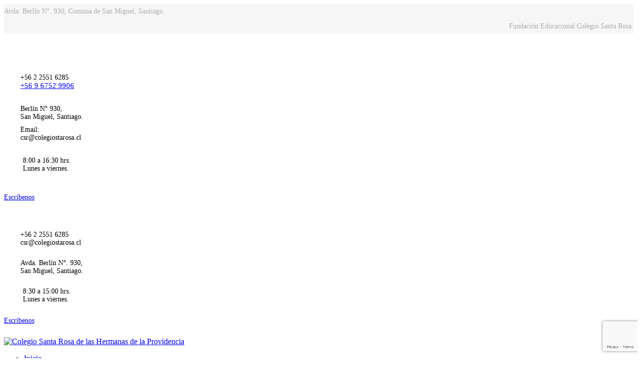

--- FILE ---
content_type: text/html; charset=UTF-8
request_url: https://colegiostarosa.cl/
body_size: 21121
content:
<!DOCTYPE html>
<html class="no-js" lang="es">
<head>
	<meta charset="UTF-8"/>
	<meta http-equiv="X-UA-Compatible" content="IE=edge">
	<meta name="viewport" content="width=device-width, initial-scale=1">
	<meta name="google-site-verification" content="RwB6EePjGB6OF2iDBTduRLMMyngf25N2N7HH2W66b-M" />
	<script src='https://www.google.com/recaptcha/api.js'></script>
	<link href="https://fonts.googleapis.com/css?family=Lato:100,100i,200,200i,300,300i,400,400i,500,500i,600,600i,700,700i,800,800i,900,900i%7COpen+Sans:100,100i,200,200i,300,300i,400,400i,500,500i,600,600i,700,700i,800,800i,900,900i%7CIndie+Flower:100,100i,200,200i,300,300i,400,400i,500,500i,600,600i,700,700i,800,800i,900,900i%7COswald:100,100i,200,200i,300,300i,400,400i,500,500i,600,600i,700,700i,800,800i,900,900i" rel="stylesheet"><meta name='robots' content='index, follow, max-image-preview:large, max-snippet:-1, max-video-preview:-1' />
	<style>img:is([sizes="auto" i], [sizes^="auto," i]) { contain-intrinsic-size: 3000px 1500px }</style>
	
	<!-- This site is optimized with the Yoast SEO plugin v26.8 - https://yoast.com/product/yoast-seo-wordpress/ -->
	<title>Inicio - Colegio Santa Rosa</title>
	<link rel="canonical" href="https://colegiostarosa.cl/" />
	<meta property="og:locale" content="es_ES" />
	<meta property="og:type" content="website" />
	<meta property="og:title" content="Inicio - Colegio Santa Rosa" />
	<meta property="og:url" content="https://colegiostarosa.cl/" />
	<meta property="og:site_name" content="Colegio Santa Rosa" />
	<meta property="article:modified_time" content="2026-01-15T19:16:12+00:00" />
	<meta name="twitter:card" content="summary_large_image" />
	<script type="application/ld+json" class="yoast-schema-graph">{"@context":"https://schema.org","@graph":[{"@type":"WebPage","@id":"https://colegiostarosa.cl/","url":"https://colegiostarosa.cl/","name":"Inicio - Colegio Santa Rosa","isPartOf":{"@id":"https://colegiostarosa.cl/#website"},"datePublished":"2016-02-25T10:49:43+00:00","dateModified":"2026-01-15T19:16:12+00:00","breadcrumb":{"@id":"https://colegiostarosa.cl/#breadcrumb"},"inLanguage":"es","potentialAction":[{"@type":"ReadAction","target":["https://colegiostarosa.cl/"]}]},{"@type":"BreadcrumbList","@id":"https://colegiostarosa.cl/#breadcrumb","itemListElement":[{"@type":"ListItem","position":1,"name":"Portada"}]},{"@type":"WebSite","@id":"https://colegiostarosa.cl/#website","url":"https://colegiostarosa.cl/","name":"Colegio Santa Rosa","description":"Sitio web del Colegio Santa Rosa de las Hermanas de la Providencia","potentialAction":[{"@type":"SearchAction","target":{"@type":"EntryPoint","urlTemplate":"https://colegiostarosa.cl/?s={search_term_string}"},"query-input":{"@type":"PropertyValueSpecification","valueRequired":true,"valueName":"search_term_string"}}],"inLanguage":"es"}]}</script>
	<!-- / Yoast SEO plugin. -->


<link rel='dns-prefetch' href='//netdna.bootstrapcdn.com' />
<link rel='dns-prefetch' href='//fonts.googleapis.com' />
<link rel='preconnect' href='https://fonts.gstatic.com' crossorigin />
<link rel="alternate" type="application/rss+xml" title="Colegio Santa Rosa &raquo; Feed" href="https://colegiostarosa.cl/feed/" />
<link rel="alternate" type="application/rss+xml" title="Colegio Santa Rosa &raquo; Feed de los comentarios" href="https://colegiostarosa.cl/comments/feed/" />
<link rel="alternate" type="text/calendar" title="Colegio Santa Rosa &raquo; iCal Feed" href="https://colegiostarosa.cl/eventos/?ical=1" />
<script type="text/javascript">
/* <![CDATA[ */
window._wpemojiSettings = {"baseUrl":"https:\/\/s.w.org\/images\/core\/emoji\/15.0.3\/72x72\/","ext":".png","svgUrl":"https:\/\/s.w.org\/images\/core\/emoji\/15.0.3\/svg\/","svgExt":".svg","source":{"concatemoji":"https:\/\/colegiostarosa.cl\/wp-includes\/js\/wp-emoji-release.min.js?ver=6.7.4"}};
/*! This file is auto-generated */
!function(i,n){var o,s,e;function c(e){try{var t={supportTests:e,timestamp:(new Date).valueOf()};sessionStorage.setItem(o,JSON.stringify(t))}catch(e){}}function p(e,t,n){e.clearRect(0,0,e.canvas.width,e.canvas.height),e.fillText(t,0,0);var t=new Uint32Array(e.getImageData(0,0,e.canvas.width,e.canvas.height).data),r=(e.clearRect(0,0,e.canvas.width,e.canvas.height),e.fillText(n,0,0),new Uint32Array(e.getImageData(0,0,e.canvas.width,e.canvas.height).data));return t.every(function(e,t){return e===r[t]})}function u(e,t,n){switch(t){case"flag":return n(e,"\ud83c\udff3\ufe0f\u200d\u26a7\ufe0f","\ud83c\udff3\ufe0f\u200b\u26a7\ufe0f")?!1:!n(e,"\ud83c\uddfa\ud83c\uddf3","\ud83c\uddfa\u200b\ud83c\uddf3")&&!n(e,"\ud83c\udff4\udb40\udc67\udb40\udc62\udb40\udc65\udb40\udc6e\udb40\udc67\udb40\udc7f","\ud83c\udff4\u200b\udb40\udc67\u200b\udb40\udc62\u200b\udb40\udc65\u200b\udb40\udc6e\u200b\udb40\udc67\u200b\udb40\udc7f");case"emoji":return!n(e,"\ud83d\udc26\u200d\u2b1b","\ud83d\udc26\u200b\u2b1b")}return!1}function f(e,t,n){var r="undefined"!=typeof WorkerGlobalScope&&self instanceof WorkerGlobalScope?new OffscreenCanvas(300,150):i.createElement("canvas"),a=r.getContext("2d",{willReadFrequently:!0}),o=(a.textBaseline="top",a.font="600 32px Arial",{});return e.forEach(function(e){o[e]=t(a,e,n)}),o}function t(e){var t=i.createElement("script");t.src=e,t.defer=!0,i.head.appendChild(t)}"undefined"!=typeof Promise&&(o="wpEmojiSettingsSupports",s=["flag","emoji"],n.supports={everything:!0,everythingExceptFlag:!0},e=new Promise(function(e){i.addEventListener("DOMContentLoaded",e,{once:!0})}),new Promise(function(t){var n=function(){try{var e=JSON.parse(sessionStorage.getItem(o));if("object"==typeof e&&"number"==typeof e.timestamp&&(new Date).valueOf()<e.timestamp+604800&&"object"==typeof e.supportTests)return e.supportTests}catch(e){}return null}();if(!n){if("undefined"!=typeof Worker&&"undefined"!=typeof OffscreenCanvas&&"undefined"!=typeof URL&&URL.createObjectURL&&"undefined"!=typeof Blob)try{var e="postMessage("+f.toString()+"("+[JSON.stringify(s),u.toString(),p.toString()].join(",")+"));",r=new Blob([e],{type:"text/javascript"}),a=new Worker(URL.createObjectURL(r),{name:"wpTestEmojiSupports"});return void(a.onmessage=function(e){c(n=e.data),a.terminate(),t(n)})}catch(e){}c(n=f(s,u,p))}t(n)}).then(function(e){for(var t in e)n.supports[t]=e[t],n.supports.everything=n.supports.everything&&n.supports[t],"flag"!==t&&(n.supports.everythingExceptFlag=n.supports.everythingExceptFlag&&n.supports[t]);n.supports.everythingExceptFlag=n.supports.everythingExceptFlag&&!n.supports.flag,n.DOMReady=!1,n.readyCallback=function(){n.DOMReady=!0}}).then(function(){return e}).then(function(){var e;n.supports.everything||(n.readyCallback(),(e=n.source||{}).concatemoji?t(e.concatemoji):e.wpemoji&&e.twemoji&&(t(e.twemoji),t(e.wpemoji)))}))}((window,document),window._wpemojiSettings);
/* ]]> */
</script>

<link rel='stylesheet' id='layerslider-css' href='https://colegiostarosa.cl/wp-content/plugins/LayerSlider/assets/static/layerslider/css/layerslider.css?ver=7.14.3' type='text/css' media='all' />
<style id='wp-emoji-styles-inline-css' type='text/css'>

	img.wp-smiley, img.emoji {
		display: inline !important;
		border: none !important;
		box-shadow: none !important;
		height: 1em !important;
		width: 1em !important;
		margin: 0 0.07em !important;
		vertical-align: -0.1em !important;
		background: none !important;
		padding: 0 !important;
	}
</style>
<link rel='stylesheet' id='wp-block-library-css' href='https://colegiostarosa.cl/wp-content/plugins/gutenberg/build/styles/block-library/style.css?ver=22.3.0' type='text/css' media='all' />
<style id='classic-theme-styles-inline-css' type='text/css'>
/*! This file is auto-generated */
.wp-block-button__link{color:#fff;background-color:#32373c;border-radius:9999px;box-shadow:none;text-decoration:none;padding:calc(.667em + 2px) calc(1.333em + 2px);font-size:1.125em}.wp-block-file__button{background:#32373c;color:#fff;text-decoration:none}
</style>
<link rel='stylesheet' id='contact-form-7-css' href='https://colegiostarosa.cl/wp-content/plugins/contact-form-7/includes/css/styles.css?ver=6.1.4' type='text/css' media='all' />
<style id='global-styles-inline-css' type='text/css'>
:root{--wp--preset--aspect-ratio--square: 1;--wp--preset--aspect-ratio--4-3: 4/3;--wp--preset--aspect-ratio--3-4: 3/4;--wp--preset--aspect-ratio--3-2: 3/2;--wp--preset--aspect-ratio--2-3: 2/3;--wp--preset--aspect-ratio--16-9: 16/9;--wp--preset--aspect-ratio--9-16: 9/16;--wp--preset--color--black: #000000;--wp--preset--color--cyan-bluish-gray: #abb8c3;--wp--preset--color--white: #ffffff;--wp--preset--color--pale-pink: #f78da7;--wp--preset--color--vivid-red: #cf2e2e;--wp--preset--color--luminous-vivid-orange: #ff6900;--wp--preset--color--luminous-vivid-amber: #fcb900;--wp--preset--color--light-green-cyan: #7bdcb5;--wp--preset--color--vivid-green-cyan: #00d084;--wp--preset--color--pale-cyan-blue: #8ed1fc;--wp--preset--color--vivid-cyan-blue: #0693e3;--wp--preset--color--vivid-purple: #9b51e0;--wp--preset--gradient--vivid-cyan-blue-to-vivid-purple: linear-gradient(135deg,rgb(6,147,227) 0%,rgb(155,81,224) 100%);--wp--preset--gradient--light-green-cyan-to-vivid-green-cyan: linear-gradient(135deg,rgb(122,220,180) 0%,rgb(0,208,130) 100%);--wp--preset--gradient--luminous-vivid-amber-to-luminous-vivid-orange: linear-gradient(135deg,rgb(252,185,0) 0%,rgb(255,105,0) 100%);--wp--preset--gradient--luminous-vivid-orange-to-vivid-red: linear-gradient(135deg,rgb(255,105,0) 0%,rgb(207,46,46) 100%);--wp--preset--gradient--very-light-gray-to-cyan-bluish-gray: linear-gradient(135deg,rgb(238,238,238) 0%,rgb(169,184,195) 100%);--wp--preset--gradient--cool-to-warm-spectrum: linear-gradient(135deg,rgb(74,234,220) 0%,rgb(151,120,209) 20%,rgb(207,42,186) 40%,rgb(238,44,130) 60%,rgb(251,105,98) 80%,rgb(254,248,76) 100%);--wp--preset--gradient--blush-light-purple: linear-gradient(135deg,rgb(255,206,236) 0%,rgb(152,150,240) 100%);--wp--preset--gradient--blush-bordeaux: linear-gradient(135deg,rgb(254,205,165) 0%,rgb(254,45,45) 50%,rgb(107,0,62) 100%);--wp--preset--gradient--luminous-dusk: linear-gradient(135deg,rgb(255,203,112) 0%,rgb(199,81,192) 50%,rgb(65,88,208) 100%);--wp--preset--gradient--pale-ocean: linear-gradient(135deg,rgb(255,245,203) 0%,rgb(182,227,212) 50%,rgb(51,167,181) 100%);--wp--preset--gradient--electric-grass: linear-gradient(135deg,rgb(202,248,128) 0%,rgb(113,206,126) 100%);--wp--preset--gradient--midnight: linear-gradient(135deg,rgb(2,3,129) 0%,rgb(40,116,252) 100%);--wp--preset--font-size--small: 13px;--wp--preset--font-size--medium: 20px;--wp--preset--font-size--large: 36px;--wp--preset--font-size--x-large: 42px;--wp--preset--spacing--20: 0.44rem;--wp--preset--spacing--30: 0.67rem;--wp--preset--spacing--40: 1rem;--wp--preset--spacing--50: 1.5rem;--wp--preset--spacing--60: 2.25rem;--wp--preset--spacing--70: 3.38rem;--wp--preset--spacing--80: 5.06rem;--wp--preset--shadow--natural: 6px 6px 9px rgba(0, 0, 0, 0.2);--wp--preset--shadow--deep: 12px 12px 50px rgba(0, 0, 0, 0.4);--wp--preset--shadow--sharp: 6px 6px 0px rgba(0, 0, 0, 0.2);--wp--preset--shadow--outlined: 6px 6px 0px -3px rgb(255, 255, 255), 6px 6px rgb(0, 0, 0);--wp--preset--shadow--crisp: 6px 6px 0px rgb(0, 0, 0);}:where(.is-layout-flex){gap: 0.5em;}:where(.is-layout-grid){gap: 0.5em;}body .is-layout-flex{display: flex;}.is-layout-flex{flex-wrap: wrap;align-items: center;}.is-layout-flex > :is(*, div){margin: 0;}body .is-layout-grid{display: grid;}.is-layout-grid > :is(*, div){margin: 0;}:where(.wp-block-columns.is-layout-flex){gap: 2em;}:where(.wp-block-columns.is-layout-grid){gap: 2em;}:where(.wp-block-post-template.is-layout-flex){gap: 1.25em;}:where(.wp-block-post-template.is-layout-grid){gap: 1.25em;}.has-black-color{color: var(--wp--preset--color--black) !important;}.has-cyan-bluish-gray-color{color: var(--wp--preset--color--cyan-bluish-gray) !important;}.has-white-color{color: var(--wp--preset--color--white) !important;}.has-pale-pink-color{color: var(--wp--preset--color--pale-pink) !important;}.has-vivid-red-color{color: var(--wp--preset--color--vivid-red) !important;}.has-luminous-vivid-orange-color{color: var(--wp--preset--color--luminous-vivid-orange) !important;}.has-luminous-vivid-amber-color{color: var(--wp--preset--color--luminous-vivid-amber) !important;}.has-light-green-cyan-color{color: var(--wp--preset--color--light-green-cyan) !important;}.has-vivid-green-cyan-color{color: var(--wp--preset--color--vivid-green-cyan) !important;}.has-pale-cyan-blue-color{color: var(--wp--preset--color--pale-cyan-blue) !important;}.has-vivid-cyan-blue-color{color: var(--wp--preset--color--vivid-cyan-blue) !important;}.has-vivid-purple-color{color: var(--wp--preset--color--vivid-purple) !important;}.has-black-background-color{background-color: var(--wp--preset--color--black) !important;}.has-cyan-bluish-gray-background-color{background-color: var(--wp--preset--color--cyan-bluish-gray) !important;}.has-white-background-color{background-color: var(--wp--preset--color--white) !important;}.has-pale-pink-background-color{background-color: var(--wp--preset--color--pale-pink) !important;}.has-vivid-red-background-color{background-color: var(--wp--preset--color--vivid-red) !important;}.has-luminous-vivid-orange-background-color{background-color: var(--wp--preset--color--luminous-vivid-orange) !important;}.has-luminous-vivid-amber-background-color{background-color: var(--wp--preset--color--luminous-vivid-amber) !important;}.has-light-green-cyan-background-color{background-color: var(--wp--preset--color--light-green-cyan) !important;}.has-vivid-green-cyan-background-color{background-color: var(--wp--preset--color--vivid-green-cyan) !important;}.has-pale-cyan-blue-background-color{background-color: var(--wp--preset--color--pale-cyan-blue) !important;}.has-vivid-cyan-blue-background-color{background-color: var(--wp--preset--color--vivid-cyan-blue) !important;}.has-vivid-purple-background-color{background-color: var(--wp--preset--color--vivid-purple) !important;}.has-black-border-color{border-color: var(--wp--preset--color--black) !important;}.has-cyan-bluish-gray-border-color{border-color: var(--wp--preset--color--cyan-bluish-gray) !important;}.has-white-border-color{border-color: var(--wp--preset--color--white) !important;}.has-pale-pink-border-color{border-color: var(--wp--preset--color--pale-pink) !important;}.has-vivid-red-border-color{border-color: var(--wp--preset--color--vivid-red) !important;}.has-luminous-vivid-orange-border-color{border-color: var(--wp--preset--color--luminous-vivid-orange) !important;}.has-luminous-vivid-amber-border-color{border-color: var(--wp--preset--color--luminous-vivid-amber) !important;}.has-light-green-cyan-border-color{border-color: var(--wp--preset--color--light-green-cyan) !important;}.has-vivid-green-cyan-border-color{border-color: var(--wp--preset--color--vivid-green-cyan) !important;}.has-pale-cyan-blue-border-color{border-color: var(--wp--preset--color--pale-cyan-blue) !important;}.has-vivid-cyan-blue-border-color{border-color: var(--wp--preset--color--vivid-cyan-blue) !important;}.has-vivid-purple-border-color{border-color: var(--wp--preset--color--vivid-purple) !important;}.has-vivid-cyan-blue-to-vivid-purple-gradient-background{background: var(--wp--preset--gradient--vivid-cyan-blue-to-vivid-purple) !important;}.has-light-green-cyan-to-vivid-green-cyan-gradient-background{background: var(--wp--preset--gradient--light-green-cyan-to-vivid-green-cyan) !important;}.has-luminous-vivid-amber-to-luminous-vivid-orange-gradient-background{background: var(--wp--preset--gradient--luminous-vivid-amber-to-luminous-vivid-orange) !important;}.has-luminous-vivid-orange-to-vivid-red-gradient-background{background: var(--wp--preset--gradient--luminous-vivid-orange-to-vivid-red) !important;}.has-very-light-gray-to-cyan-bluish-gray-gradient-background{background: var(--wp--preset--gradient--very-light-gray-to-cyan-bluish-gray) !important;}.has-cool-to-warm-spectrum-gradient-background{background: var(--wp--preset--gradient--cool-to-warm-spectrum) !important;}.has-blush-light-purple-gradient-background{background: var(--wp--preset--gradient--blush-light-purple) !important;}.has-blush-bordeaux-gradient-background{background: var(--wp--preset--gradient--blush-bordeaux) !important;}.has-luminous-dusk-gradient-background{background: var(--wp--preset--gradient--luminous-dusk) !important;}.has-pale-ocean-gradient-background{background: var(--wp--preset--gradient--pale-ocean) !important;}.has-electric-grass-gradient-background{background: var(--wp--preset--gradient--electric-grass) !important;}.has-midnight-gradient-background{background: var(--wp--preset--gradient--midnight) !important;}.has-small-font-size{font-size: var(--wp--preset--font-size--small) !important;}.has-medium-font-size{font-size: var(--wp--preset--font-size--medium) !important;}.has-large-font-size{font-size: var(--wp--preset--font-size--large) !important;}.has-x-large-font-size{font-size: var(--wp--preset--font-size--x-large) !important;}
:where(.wp-block-columns.is-layout-flex){gap: 2em;}:where(.wp-block-columns.is-layout-grid){gap: 2em;}
:root :where(.wp-block-pullquote){font-size: 1.5em;line-height: 1.6;}
:where(.wp-block-post-template.is-layout-flex){gap: 1.25em;}:where(.wp-block-post-template.is-layout-grid){gap: 1.25em;}
:where(.wp-block-term-template.is-layout-flex){gap: 1.25em;}:where(.wp-block-term-template.is-layout-grid){gap: 1.25em;}
</style>
<link rel='stylesheet' id='bwg_fonts-css' href='https://colegiostarosa.cl/wp-content/plugins/photo-gallery/css/bwg-fonts/fonts.css?ver=0.0.1' type='text/css' media='all' />
<link rel='stylesheet' id='sumoselect-css' href='https://colegiostarosa.cl/wp-content/plugins/photo-gallery/css/sumoselect.min.css?ver=3.4.6' type='text/css' media='all' />
<link rel='stylesheet' id='mCustomScrollbar-css' href='https://colegiostarosa.cl/wp-content/plugins/photo-gallery/css/jquery.mCustomScrollbar.min.css?ver=3.1.5' type='text/css' media='all' />
<link rel='stylesheet' id='bwg_googlefonts-css' href='https://fonts.googleapis.com/css?family=Ubuntu&#038;subset=greek,latin,greek-ext,vietnamese,cyrillic-ext,latin-ext,cyrillic' type='text/css' media='all' />
<link rel='stylesheet' id='bwg_frontend-css' href='https://colegiostarosa.cl/wp-content/plugins/photo-gallery/css/styles.min.css?ver=1.8.37' type='text/css' media='all' />
<link rel='stylesheet' id='smart-grid-css' href='https://colegiostarosa.cl/wp-content/plugins/school-time-plugin/extensions/smart-grid-gallery/includes/dist/sgg.min.css?ver=6.7.4' type='text/css' media='all' />
<link rel='stylesheet' id='testimonial-rotator-style-css' href='https://colegiostarosa.cl/wp-content/plugins/school-time-plugin/extensions/testimonial-rotator/testimonial-rotator-style.css?ver=6.7.4' type='text/css' media='all' />
<link rel='stylesheet' id='font-awesome-css' href='//netdna.bootstrapcdn.com/font-awesome/latest/css/font-awesome.min.css?ver=6.7.4' type='text/css' media='all' />
<link rel='stylesheet' id='st-video-popup-css' href='https://colegiostarosa.cl/wp-content/plugins/school-time-plugin/vc-addons/video-popup/assets/video-popup.css?ver=6.7.4' type='text/css' media='all' />
<link rel='stylesheet' id='vc_extend_style-css' href='https://colegiostarosa.cl/wp-content/plugins/school-time-plugin/vc-addons/logo/assets/vc_extend.css?ver=6.7.4' type='text/css' media='all' />
<link rel='stylesheet' id='school-time-icons-css' href='https://colegiostarosa.cl/wp-content/themes/school-time/assets/css/school-time-icons.css?ver=6.7.4' type='text/css' media='all' />
<link rel='stylesheet' id='js_composer_front-css' href='https://colegiostarosa.cl/wp-content/plugins/js_composer/assets/css/js_composer.min.css?ver=8.3.1' type='text/css' media='all' />
<link rel='stylesheet' id='sp-style-css' href='https://colegiostarosa.cl/wp-content/plugins/school-time-plugin//public/css/style.css?ver=6.7.4' type='text/css' media='all' />
<link rel='stylesheet' id='bricklayer.groundwork-css' href='https://colegiostarosa.cl/wp-content/themes/school-time/assets/css/groundwork-responsive.css?ver=6.7.4' type='text/css' media='all' />
<link rel='stylesheet' id='style.default-css' href='https://colegiostarosa.cl/wp-content/themes/school-time/style.css?ver=6.7.4' type='text/css' media='all' />
<link rel="preload" as="style" href="https://fonts.googleapis.com/css?family=Lato:400%7CRaleway:100,200,300,400,500,600,700,800,900,100italic,200italic,300italic,400italic,500italic,600italic,700italic,800italic,900italic&#038;subset=latin&#038;display=swap&#038;ver=1765230141" /><link rel="stylesheet" href="https://fonts.googleapis.com/css?family=Lato:400%7CRaleway:100,200,300,400,500,600,700,800,900,100italic,200italic,300italic,400italic,500italic,600italic,700italic,800italic,900italic&#038;subset=latin&#038;display=swap&#038;ver=1765230141" media="print" onload="this.media='all'"><noscript><link rel="stylesheet" href="https://fonts.googleapis.com/css?family=Lato:400%7CRaleway:100,200,300,400,500,600,700,800,900,100italic,200italic,300italic,400italic,500italic,600italic,700italic,800italic,900italic&#038;subset=latin&#038;display=swap&#038;ver=1765230141" /></noscript><link rel='stylesheet' id='school_time_options_style-css' href='//colegiostarosa.cl/wp-content/uploads/school_time_options_style.css?ver=6.7.4' type='text/css' media='all' />
<script type="text/javascript" src="https://colegiostarosa.cl/wp-includes/js/jquery/jquery.min.js?ver=3.7.1" id="jquery-core-js"></script>
<script type="text/javascript" src="https://colegiostarosa.cl/wp-includes/js/jquery/jquery-migrate.min.js?ver=3.4.1" id="jquery-migrate-js"></script>
<script type="text/javascript" id="layerslider-utils-js-extra">
/* <![CDATA[ */
var LS_Meta = {"v":"7.14.3","fixGSAP":"1"};
/* ]]> */
</script>
<script type="text/javascript" src="https://colegiostarosa.cl/wp-content/plugins/LayerSlider/assets/static/layerslider/js/layerslider.utils.js?ver=7.14.3" id="layerslider-utils-js"></script>
<script type="text/javascript" src="https://colegiostarosa.cl/wp-content/plugins/LayerSlider/assets/static/layerslider/js/layerslider.kreaturamedia.jquery.js?ver=7.14.3" id="layerslider-js"></script>
<script type="text/javascript" src="https://colegiostarosa.cl/wp-content/plugins/LayerSlider/assets/static/layerslider/js/layerslider.transitions.js?ver=7.14.3" id="layerslider-transitions-js"></script>
<script type="text/javascript" src="https://colegiostarosa.cl/wp-content/plugins/photo-gallery/js/jquery.sumoselect.min.js?ver=3.4.6" id="sumoselect-js"></script>
<script type="text/javascript" src="https://colegiostarosa.cl/wp-content/plugins/photo-gallery/js/tocca.min.js?ver=2.0.9" id="bwg_mobile-js"></script>
<script type="text/javascript" src="https://colegiostarosa.cl/wp-content/plugins/photo-gallery/js/jquery.mCustomScrollbar.concat.min.js?ver=3.1.5" id="mCustomScrollbar-js"></script>
<script type="text/javascript" src="https://colegiostarosa.cl/wp-content/plugins/photo-gallery/js/jquery.fullscreen.min.js?ver=0.6.0" id="jquery-fullscreen-js"></script>
<script type="text/javascript" id="bwg_frontend-js-extra">
/* <![CDATA[ */
var bwg_objectsL10n = {"bwg_field_required":"este campo es obligatorio.","bwg_mail_validation":"Esta no es una direcci\u00f3n de correo electr\u00f3nico v\u00e1lida.","bwg_search_result":"No hay im\u00e1genes que coincidan con tu b\u00fasqueda.","bwg_select_tag":"Seleccionar la etiqueta","bwg_order_by":"Ordenar por","bwg_search":"Buscar","bwg_show_ecommerce":"Mostrar el comercio electr\u00f3nico","bwg_hide_ecommerce":"Ocultar el comercio electr\u00f3nico","bwg_show_comments":"Restaurar","bwg_hide_comments":"Ocultar comentarios","bwg_restore":"Restaurar","bwg_maximize":"Maximizar","bwg_fullscreen":"Pantalla completa","bwg_exit_fullscreen":"Salir de pantalla completa","bwg_search_tag":"BUSCAR...","bwg_tag_no_match":"No se han encontrado etiquetas","bwg_all_tags_selected":"Todas las etiquetas seleccionadas","bwg_tags_selected":"etiqueta seleccionada","play":"Reproducir","pause":"Pausa","is_pro":"","bwg_play":"Reproducir","bwg_pause":"Pausa","bwg_hide_info":"Anterior informaci\u00f3n","bwg_show_info":"Mostrar info","bwg_hide_rating":"Ocultar las valoraciones","bwg_show_rating":"Mostrar la valoraci\u00f3n","ok":"Aceptar","cancel":"Cancelar","select_all":"Seleccionar todo","lazy_load":"0","lazy_loader":"https:\/\/colegiostarosa.cl\/wp-content\/plugins\/photo-gallery\/images\/ajax_loader.png","front_ajax":"0","bwg_tag_see_all":"Ver todas las etiquetas","bwg_tag_see_less":"Ver menos etiquetas"};
/* ]]> */
</script>
<script type="text/javascript" src="https://colegiostarosa.cl/wp-content/plugins/photo-gallery/js/scripts.min.js?ver=1.8.37" id="bwg_frontend-js"></script>
<script type="text/javascript" src="https://colegiostarosa.cl/wp-content/plugins/school-time-plugin/extensions/smart-grid-gallery/includes/dist/sgg.min.js?ver=6.7.4" id="smart-grid-js"></script>
<script type="text/javascript" src="https://colegiostarosa.cl/wp-content/plugins/school-time-plugin/extensions/testimonial-rotator/js/jquery.cycletwo.js?ver=6.7.4" id="cycletwo-js"></script>
<script type="text/javascript" src="https://colegiostarosa.cl/wp-content/plugins/school-time-plugin/extensions/testimonial-rotator/js/jquery.cycletwo.addons.js?ver=6.7.4" id="cycletwo-addons-js"></script>
<script type="text/javascript" src="https://colegiostarosa.cl/wp-content/themes/school-time/assets/js/vendor/modernizr-2.7.0.min.js" id="modernizr-js"></script>
<script></script><meta name="generator" content="Powered by LayerSlider 7.14.3 - Build Heros, Sliders, and Popups. Create Animations and Beautiful, Rich Web Content as Easy as Never Before on WordPress." />
<!-- LayerSlider updates and docs at: https://layerslider.com -->
<link rel="https://api.w.org/" href="https://colegiostarosa.cl/wp-json/" /><link rel="alternate" title="JSON" type="application/json" href="https://colegiostarosa.cl/wp-json/wp/v2/pages/975" /><link rel="EditURI" type="application/rsd+xml" title="RSD" href="https://colegiostarosa.cl/xmlrpc.php?rsd" />
<meta name="generator" content="WordPress 6.7.4" />
<link rel='shortlink' href='https://colegiostarosa.cl/' />
<link rel="alternate" title="oEmbed (JSON)" type="application/json+oembed" href="https://colegiostarosa.cl/wp-json/oembed/1.0/embed?url=https%3A%2F%2Fcolegiostarosa.cl%2F" />
<link rel="alternate" title="oEmbed (XML)" type="text/xml+oembed" href="https://colegiostarosa.cl/wp-json/oembed/1.0/embed?url=https%3A%2F%2Fcolegiostarosa.cl%2F&#038;format=xml" />
<meta name="generator" content="Redux 4.5.10" /><!-- Favicon Rotator -->
<link rel="shortcut icon" href="https://colegiostarosa.cl/wp-content/uploads/2019/12/FaviconSR.png" />
<link rel="apple-touch-icon-precomposed" href="https://colegiostarosa.cl/wp-content/uploads/2019/12/FaviconSR.png" />
<!-- End Favicon Rotator -->
	<script>
		var school_time_plugin = school_time_plugin ||
			{
				data: {
					vcWidgets: {}
				}
			};
	</script>
<meta name="tec-api-version" content="v1"><meta name="tec-api-origin" content="https://colegiostarosa.cl"><link rel="alternate" href="https://colegiostarosa.cl/wp-json/tribe/events/v1/" />	<script>
		var wheels = wheels ||
			{
				siteName: "Colegio Santa Rosa",
				data: {
					useScrollToTop: true,
					useStickyMenu: true,
					scrollToTopText: "",
					isAdminBarShowing: false,
					initialWaypointScrollCompensation: "120"				}
			};
	</script>
<style>.st-slider-button {
    background-color: #ad1925 !important;
    color: #fff !important;
}
.st-slider-button:hover {
  background-color: #ad1925 !important;
  color: #fff !important;
}
.st-slider-alt-button {
  background-color: #fff !important;
  color: #ad1925 !important;
}
.st-slider-alt-button:hover {
  background-color: #ad1925 !important;
  color: #fff !important;
}				
.linp-post-list .item .img-container .date .month {
    color: #ffffff;
}

.linp-post-list .item .img-container .date .day {
    color: #ffffff;
}
.linp-post-list .item .img-container .date {
    top: 0px;
    left: 0px;
}</style>
<script id="wh-custom-js-code">
jQuery(document).ready(function(){

});
</script>
	<style>
		@media screen and (max-width: 767px) {
			#cbp-menu-main { width: 100%; }

			.wh-main-menu { display: none; }
			.wh-header { display: none; }
		}
	</style>
	<script>
		var wheels  = wheels || {};
		wheels.data = wheels.data || {};

		wheels.data.respmenu = {
			id: 'cbp-menu-main',
			options: {
				id: 'cbp-menu-main-respmenu',
				submenuToggle: {
					className: 'cbp-respmenu-more',
					html: '<i class="fa fa-angle-down"></i>'
				},
				logo: {
					src: "http:\/\/colegiostarosa.cl\/wp-content\/uploads\/2019\/12\/LogoResponsiveMenupng.png",
					link: 'https://colegiostarosa.cl/',
					alt: "Colegio Santa Rosa de las Hermanas de la Providencia"				},
				toggleSwitch: {
					src: ""				},
				prependTo: 'body',
				skipClasses: ['wcmenucart-contents']
			}
		};
	</script>
	<style type="text/css" data-type="vc_custom-css">.wh-header-button {
    font-size: 14px;
}</style><style type="text/css" data-type="vc_shortcodes-custom-css">.vc_custom_1456745768806{background-color: #f6f6f6 !important;}.vc_custom_1459169239492{padding-top: 7px !important;padding-bottom: 7px !important;}.vc_custom_1459169247628{padding-top: 7px !important;padding-bottom: 7px !important;}.vc_custom_1566584472909{margin-bottom: 0px !important;}.vc_custom_1566584598643{margin-bottom: 0px !important;}.vc_custom_1459505036891{padding-top: 30px !important;}.vc_custom_1459505041560{padding-top: 30px !important;}.vc_custom_1459505045946{padding-top: 30px !important;}.vc_custom_1459505049991{padding-top: 30px !important;}.vc_custom_1711369196053{margin-top: 12px !important;}.vc_custom_1711369483044{margin-bottom: 0px !important;padding-left: 33px !important;}.vc_custom_1723661443213{margin-bottom: 0px !important;padding-left: 33px !important;}.vc_custom_1458824073653{margin-top: 12px !important;}.vc_custom_1702906190439{margin-bottom: 0px !important;padding-left: 33px !important;}.vc_custom_1566584840267{padding-left: 33px !important;}.vc_custom_1723661209880{margin-top: 12px !important;}.vc_custom_1723661685732{margin-bottom: 0px !important;padding-left: 33px !important;}.vc_custom_1723661529473{margin-bottom: 0px !important;padding-left: 33px !important;}.vc_custom_1458824078556{margin-top: 12px !important;}.vc_custom_1678893292263{margin-bottom: 0px !important;padding-left: 38px !important;}.vc_custom_1516809149813{padding-left: 38px !important;}.vc_custom_1459169732301{margin-bottom: 25px !important;}.vc_custom_1459778405965{margin-bottom: 25px !important;}.vc_custom_1459778410586{margin-bottom: 25px !important;}.vc_custom_1459778415275{margin-bottom: 25px !important;}.vc_custom_1459778419846{margin-bottom: 25px !important;}.vc_custom_1458120462806{margin-top: 12px !important;}.vc_custom_1566584805058{margin-bottom: 0px !important;padding-left: 33px !important;}.vc_custom_1616503935809{margin-bottom: 0px !important;padding-left: 33px !important;}.vc_custom_1458824073653{margin-top: 12px !important;}.vc_custom_1566584823337{margin-bottom: 0px !important;padding-left: 33px !important;}.vc_custom_1566584844642{padding-left: 33px !important;}.vc_custom_1458824078556{margin-top: 12px !important;}.vc_custom_1576598677022{margin-bottom: 0px !important;padding-left: 38px !important;}.vc_custom_1516809149813{padding-left: 38px !important;}</style><style type="text/css" data-type="vc_custom-css">.wh-footer {
    color: #fff;
}
@media (max-width:768px) {
.wh-footer-big-title,    
.wh-footer-big-title a {
    font-size: 16px;
    line-height: 21px;
}
}</style><style type="text/css" data-type="vc_shortcodes-custom-css">.vc_custom_1512510586501{margin-bottom: 0px !important;padding-top: 26px !important;background-color: #000000 !important;}.vc_custom_1512510621638{background-color: #000000 !important;}.vc_custom_1512510632549{padding-bottom: 60px !important;background-color: #000000 !important;}.vc_custom_1459855724027{margin-bottom: 0px !important;}.vc_custom_1459855732948{margin-bottom: 0px !important;}.vc_custom_1459855742539{margin-bottom: 0px !important;}.vc_custom_1516732099441{margin-top: -4px !important;}.vc_custom_1516730882535{padding-left: 44px !important;}.vc_custom_1516730940749{margin-top: -7px !important;}.vc_custom_1516730899299{padding-left: 44px !important;}.vc_custom_1516730963088{margin-top: -4px !important;}.vc_custom_1516730976240{padding-left: 44px !important;}.vc_custom_1459852665865{margin-bottom: 0px !important;padding-top: 0px !important;}.vc_custom_1457436622007{padding-top: 0px !important;}.vc_custom_1459852701024{margin-bottom: 0px !important;padding-top: 0px !important;}.vc_custom_1459852997752{margin-bottom: 10px !important;padding-top: 0px !important;}.vc_custom_1532983782695{margin-bottom: 15px !important;}.vc_custom_1576088420051{margin-bottom: 30px !important;}.vc_custom_1547745167000{margin-bottom: 15px !important;}.vc_custom_1459852535619{margin-bottom: -15px !important;}.vc_custom_1547745156048{margin-bottom: 15px !important;}.vc_custom_1459520532939{margin-top: -2px !important;}.vc_custom_1516730637659{padding-left: 29px !important;}.vc_custom_1702906133150{margin-bottom: 20px !important;padding-left: 29px !important;}.vc_custom_1459520538228{margin-top: -2px !important;}.vc_custom_1516730690442{padding-left: 29px !important;}.vc_custom_1678990243643{margin-bottom: 0px !important;padding-left: 29px !important;}.vc_custom_1459844282139{padding-top: 17px !important;padding-bottom: 5px !important;}.vc_custom_1459844288411{padding-top: 17px !important;padding-bottom: 5px !important;}</style>
<style type="text/css" id="breadcrumb-trail-css">.breadcrumbs .trail-browse,.breadcrumbs .trail-items,.breadcrumbs .trail-items li {display: inline-block;margin:0;padding: 0;border:none;background:transparent;text-indent: 0;}.breadcrumbs .trail-browse {font-size: inherit;font-style:inherit;font-weight: inherit;color: inherit;}.breadcrumbs .trail-items {list-style: none;}.trail-items li::after {content: "\002F";padding: 0 0.5em;}.trail-items li:last-of-type::after {display: none;}</style>
<!-- All in one Favicon 4.8 --><meta name="generator" content="Powered by WPBakery Page Builder - drag and drop page builder for WordPress."/>
<style data-type="vc_custom-css">.wh-column-offset {
    margin-left: 13%;
}
.wh-box-big {
    padding-left: 15px;
    padding-right: 23px;
}
.wh-text-color,
.wh-text-color a,
.wh-text-color h3,
.wh-text-color h3 a {
    color: #fff;
}

.wh-post-list h3 a {
    font-weight: normal;
}

.wh-box-shadow .vc_column-inner {
    box-shadow: 0px 1px 1px #DCDFE8;
}
#contact-us .wpcf7-textarea {
    height: 181px;
}
.wh-home-gallery {
    width: 120%;
    margin-left: -10% !important;
}
@media (max-width: 1400px)  { 
.wh-home-gallery {
    width: auto;
    margin-left: -15px !important;
}
}
@media (max-width: 1200px)  { 
.wh-box-big {
    padding-right: 15px;
    margin-bottom: 35px;
}
}
@media (max-width: 767px)  { 
.wh-column-offset {
    margin-left: 0;
}
}</style><style type="text/css" data-type="vc_shortcodes-default-css">.vc_do_custom_heading{margin-bottom:0.625rem;margin-top:0;}.vc_do_custom_heading{margin-bottom:0.625rem;margin-top:0;}.vc_do_custom_heading{margin-bottom:0.625rem;margin-top:0;}.vc_do_custom_heading{margin-bottom:0.625rem;margin-top:0;}.vc_do_custom_heading{margin-bottom:0.625rem;margin-top:0;}.vc_do_custom_heading{margin-bottom:0.625rem;margin-top:0;}</style><style type="text/css" data-type="vc_shortcodes-custom-css">.vc_custom_1578686622881{padding-top: 10px !important;background-color: #000000 !important;}.vc_custom_1514494642127{padding-bottom: 50px !important;background-color: #000000 !important;}.vc_custom_1723650713136{margin-bottom: 15px !important;}.vc_custom_1597868534516{margin-top: 25px !important;margin-bottom: 40px !important;}.vc_custom_1458736792920{margin-top: 10px !important;margin-bottom: 70px !important;}.vc_custom_1459507824914{margin-top: 30px !important;}.vc_custom_1459506285327{padding-top: 50px !important;padding-bottom: 50px !important;background-color: #f8f8f8 !important;}.vc_custom_1459504448623{margin-bottom: -50px !important;padding-top: 20px !important;padding-bottom: 33px !important;}.vc_custom_1728418008945{border-radius: 2px !important;}.vc_custom_1728418288418{background-color: #a8e8ed !important;}.vc_custom_1459850666073{margin-bottom: 0px !important;}.vc_custom_1459842299205{margin-top: 27px !important;margin-bottom: 27px !important;}.vc_custom_1659542743315{padding-top: 0px !important;}.vc_custom_1727197801176{margin-bottom: 25px !important;}.vc_custom_1459850307497{margin-bottom: 0px !important;}.vc_custom_1576093976733{margin-top: 30px !important;}.vc_custom_1459850307497{margin-bottom: 0px !important;}.vc_custom_1576098807986{border-left-width: 1px !important;border-left-color: #e8e8e8 !important;border-left-style: solid !important;}.vc_custom_1576098839826{border-left-width: 1px !important;border-left-color: #e8e8e8 !important;border-left-style: solid !important;}.vc_custom_1576098858201{border-left-width: 1px !important;border-left-color: #e8e8e8 !important;border-left-style: solid !important;}.vc_custom_1459850307497{margin-bottom: 0px !important;}.vc_custom_1603821934995{margin-top: 15px !important;}.vc_custom_1459175242035{border-top-width: 1px !important;border-right-width: 1px !important;border-bottom-width: 1px !important;border-left-width: 1px !important;padding-top: 30px !important;padding-right: 33px !important;padding-bottom: 19px !important;padding-left: 33px !important;border-left-color: #cccccc !important;border-left-style: solid !important;border-right-color: #cccccc !important;border-right-style: solid !important;border-top-color: #cccccc !important;border-top-style: solid !important;border-bottom-color: #cccccc !important;border-bottom-style: solid !important;}.vc_custom_1459850220000{margin-bottom: 0px !important;}.vc_custom_1576005334924{margin-bottom: 5px !important;}.vc_custom_1513197096228{margin-left: 90px !important;padding-top: 10px !important;}.vc_custom_1725634321813{margin-top: 13px !important;}.vc_custom_1678981169684{margin-bottom: 23px !important;}.vc_custom_1678981202628{margin-bottom: 23px !important;}.vc_custom_1692880470255{margin-bottom: 23px !important;}.vc_custom_1678981542277{margin-bottom: 0px !important;}.vc_custom_1457343886279{margin-top: 9px !important;margin-bottom: 22px !important;}.vc_custom_1459850154025{margin-bottom: 0px !important;border-top-width: 1px !important;border-right-width: 1px !important;border-bottom-width: 1px !important;border-left-width: 1px !important;padding-top: 27px !important;padding-bottom: 27px !important;border-left-color: #dddddd !important;border-left-style: solid !important;border-right-color: #dddddd !important;border-right-style: solid !important;border-top-color: #dddddd !important;border-top-style: solid !important;border-bottom-color: #dddddd !important;border-bottom-style: solid !important;}.vc_custom_1514486417627{border-top-width: 1px !important;border-right-width: 1px !important;border-bottom-width: 1px !important;border-left-width: 1px !important;padding-top: 27px !important;padding-bottom: 27px !important;border-left-color: #dddddd !important;border-left-style: solid !important;border-right-color: #dddddd !important;border-right-style: solid !important;border-top-color: #dddddd !important;border-top-style: solid !important;border-bottom-color: #dddddd !important;border-bottom-style: solid !important;}.vc_custom_1678981278203{margin-left: 15px !important;}.vc_custom_1678981300162{margin-bottom: 2px !important;padding-left: 60px !important;}.vc_custom_1576075954881{margin-bottom: 0px !important;padding-right: 20px !important;padding-left: 60px !important;}.vc_custom_1678981630745{margin-left: 15px !important;}.vc_custom_1678981650176{margin-bottom: 2px !important;padding-left: 60px !important;}.vc_custom_1661877890086{margin-bottom: 0px !important;padding-right: 20px !important;padding-left: 60px !important;}.vc_custom_1459850154025{margin-bottom: 0px !important;border-top-width: 1px !important;border-right-width: 1px !important;border-bottom-width: 1px !important;border-left-width: 1px !important;padding-top: 27px !important;padding-bottom: 27px !important;border-left-color: #dddddd !important;border-left-style: solid !important;border-right-color: #dddddd !important;border-right-style: solid !important;border-top-color: #dddddd !important;border-top-style: solid !important;border-bottom-color: #dddddd !important;border-bottom-style: solid !important;}.vc_custom_1514486417627{border-top-width: 1px !important;border-right-width: 1px !important;border-bottom-width: 1px !important;border-left-width: 1px !important;padding-top: 27px !important;padding-bottom: 27px !important;border-left-color: #dddddd !important;border-left-style: solid !important;border-right-color: #dddddd !important;border-right-style: solid !important;border-top-color: #dddddd !important;border-top-style: solid !important;border-bottom-color: #dddddd !important;border-bottom-style: solid !important;}.vc_custom_1678981580194{margin-left: 15px !important;}.vc_custom_1678981600223{margin-bottom: 2px !important;padding-left: 60px !important;}.vc_custom_1576013171068{margin-bottom: 0px !important;padding-right: 20px !important;padding-left: 60px !important;}.vc_custom_1678981673516{margin-left: 15px !important;}.vc_custom_1678981690202{margin-bottom: 2px !important;padding-left: 60px !important;}.vc_custom_1678887895682{margin-bottom: 0px !important;padding-right: 20px !important;padding-left: 60px !important;}.vc_custom_1459850307497{margin-bottom: 0px !important;}.vc_custom_1457356368650{margin-top: 72px !important;}.vc_custom_1459850350487{margin-bottom: 0px !important;}.vc_custom_1514491448927{margin-top: 20px !important;}.vc_custom_1457346882752{margin-top: 31px !important;}.vc_custom_1457347640537{margin-bottom: 15px !important;}.vc_custom_1457347645958{margin-bottom: 15px !important;}.vc_custom_1457347650761{margin-bottom: 15px !important;}.vc_custom_1459850941279{margin-bottom: 0px !important;}.vc_custom_1459851078142{margin-bottom: 66px !important;}.vc_custom_1459851289740{margin-bottom: 66px !important;}.vc_custom_1733400856336{padding-left: 60px !important;}.vc_custom_1733400873900{padding-left: 60px !important;}.vc_custom_1705050635959{padding-left: 60px !important;}.vc_custom_1715171781107{padding-left: 60px !important;}.vc_custom_1749230533601{padding-left: 69px !important;}.vc_custom_1715171719510{padding-left: 69px !important;}.vc_custom_1458739667740{padding-right: 50px !important;}.vc_custom_1459506291129{border-top-width: 1px !important;border-right-width: 1px !important;border-bottom-width: 3px !important;border-left-width: 1px !important;background-color: #ffffff !important;border-left-color: #e2e2e2 !important;border-left-style: solid !important;border-right-color: #e2e2e2 !important;border-right-style: solid !important;border-top-color: #e2e2e2 !important;border-top-style: solid !important;border-bottom-color: #e2e2e2 !important;border-bottom-style: solid !important;}.vc_custom_1516714978994{margin-bottom: 27px !important;}.vc_custom_1458830674415{margin-top: 17px !important;margin-bottom: 32px !important;}.vc_custom_1459851335896{margin-bottom: 0px !important;}</style><noscript><style> .wpb_animate_when_almost_visible { opacity: 1; }</style></noscript></head>
<meta name="google-site-verification" content="RwB6EePjGB6OF2iDBTduRLMMyngf25N2N7HH2W66b-M" />
<body class="home page-template page-template-template-home page-template-template-home-php page page-id-975 tribe-no-js wpb-js-composer js-comp-ver-8.3.1 vc_responsive">
		<div class="cbp-container wh-top-bar pad-left">
		<div data-vc-full-width="true" data-vc-full-width-init="false" class="vc_row wpb_row vc_row-fluid wh-top-header vc_custom_1456745768806 vc_row-has-fill"><div class="wpb_column vc_column_container vc_col-sm-6 vc_hidden-xs"><div class="vc_column-inner vc_custom_1459169239492"><div class="wpb_wrapper"><p style="font-size: 14px;color: #acaeb1;text-align: left" class="vc_custom_heading vc_do_custom_heading vc_custom_1566584472909" >Avda. Berlín N°. 930, Comuna de San Miguel, Santiago.</p></div></div></div><div class="wpb_column vc_column_container vc_col-sm-6 vc_hidden-xs"><div class="vc_column-inner vc_custom_1459169247628"><div class="wpb_wrapper"><p style="font-size: 14px;color: #acaeb1;text-align: right" class="vc_custom_heading vc_do_custom_heading vc_custom_1566584598643" >Fundación Educacional Colegio Santa Rosa.</p></div></div></div></div><div class="vc_row-full-width vc_clearfix"></div><div class="vc_row wpb_row vc_row-fluid"><div class="wpb_column vc_column_container vc_col-sm-4 vc_hidden-md vc_hidden-sm vc_hidden-xs"><div class="vc_column-inner"><div class="wpb_wrapper">
	<div  class="wpb_single_image wpb_content_element vc_align_left wpb_content_element">
		
		<figure class="wpb_wrapper vc_figure">
			<div class="vc_single_image-wrapper   vc_box_border_grey"><img width="400" height="201" src="https://colegiostarosa.cl/wp-content/uploads/2016/02/fundacion_encabezado2.png" class="vc_single_image-img attachment-full" alt="" title="fundacion_encabezado2" decoding="async" fetchpriority="high" srcset="https://colegiostarosa.cl/wp-content/uploads/2016/02/fundacion_encabezado2.png 400w, https://colegiostarosa.cl/wp-content/uploads/2016/02/fundacion_encabezado2-300x151.png 300w, https://colegiostarosa.cl/wp-content/uploads/2016/02/fundacion_encabezado2-150x75.png 150w" sizes="(max-width: 400px) 100vw, 400px" /></div>
		</figure>
	</div>
</div></div></div><div class="wpb_column vc_column_container vc_col-sm-2 vc_hidden-md vc_hidden-sm vc_hidden-xs"><div class="vc_column-inner vc_custom_1459505036891"><div class="wpb_wrapper">
					<div class="wh-theme-icon vc_custom_1711369196053 " style="font-size:27px;position:absolute;">
				<i class="icon-phone-handset" ></i>
			</div>
		
		<p style="font-size: 14px;text-align: left" class="vc_custom_heading vc_do_custom_heading vc_custom_1711369483044" >+56 2 2551 6285</p><p style="font-size: 15px;color: #2427e5;text-align: left" class="vc_custom_heading vc_do_custom_heading vc_custom_1723661443213" ><a href="https://whatsapp.com/channel/0029Val5PpKKAwEqQs0ynl0e" target="_blank" title="+56 9 6752 9906">+56 9 6752 9906</a></p></div></div></div><div class="wpb_column vc_column_container vc_col-sm-2 vc_hidden-md vc_hidden-sm vc_hidden-xs"><div class="vc_column-inner vc_custom_1459505041560"><div class="wpb_wrapper">
					<div class="wh-theme-icon vc_custom_1458824073653 " style="font-size:28px;position:absolute;">
				<i class="icon-Pin-New" ></i>
			</div>
		
		<p style="font-size: 14px;text-align: left" class="vc_custom_heading vc_do_custom_heading vc_custom_1702906190439" >Berlín N° 930,</p><p style="font-size: 14px;line-height: 16px;text-align: left" class="vc_custom_heading vc_do_custom_heading vc_custom_1566584840267" >San Miguel, Santiago.</p>
					<div class="wh-theme-icon vc_custom_1723661209880 " style="font-size:28px;position:absolute;">
				<i class="icon-envelope" ></i>
			</div>
		
		<p style="font-size: 14px;text-align: left" class="vc_custom_heading vc_do_custom_heading vc_custom_1723661685732" >Email:</p><p style="font-size: 14px;text-align: left" class="vc_custom_heading vc_do_custom_heading vc_custom_1723661529473" >
csr@colegiostarosa.cl</p></div></div></div><div class="wpb_column vc_column_container vc_col-sm-2 vc_hidden-md vc_hidden-sm vc_hidden-xs"><div class="vc_column-inner vc_custom_1459505045946"><div class="wpb_wrapper">
					<div class="wh-theme-icon vc_custom_1458824078556 " style="font-size:28px;position:absolute;">
				<i class="icon-Clock-New" ></i>
			</div>
		
		<p style="font-size: 14px;text-align: left" class="vc_custom_heading vc_do_custom_heading vc_custom_1678893292263" >8:00 a 16:30 hrs.</p><p style="font-size: 14px;line-height: 16px;text-align: left" class="vc_custom_heading vc_do_custom_heading vc_custom_1516809149813" >Lunes a viernes.</p></div></div></div><div class="wpb_column vc_column_container vc_col-sm-2 vc_hidden-md vc_hidden-sm vc_hidden-xs"><div class="vc_column-inner vc_custom_1459505049991"><div class="wpb_wrapper">
					<a
				href="http://colegiostarosa.cl/contacto/"
				class="wh-button wh-header-button"
																> Escríbenos</a>
		
		</div></div></div></div><div class="vc_row wpb_row vc_row-fluid"><div class="wpb_column vc_column_container vc_col-sm-12 vc_hidden-lg vc_hidden-xs"><div class="vc_column-inner"><div class="wpb_wrapper">
	<div  class="wpb_single_image wpb_content_element vc_align_center wpb_content_element">
		
		<figure class="wpb_wrapper vc_figure">
			<div class="vc_single_image-wrapper   vc_box_border_grey"><img width="400" height="201" src="https://colegiostarosa.cl/wp-content/uploads/2016/02/fundacion_encabezado2.png" class="vc_single_image-img attachment-full" alt="" title="fundacion_encabezado2" decoding="async" srcset="https://colegiostarosa.cl/wp-content/uploads/2016/02/fundacion_encabezado2.png 400w, https://colegiostarosa.cl/wp-content/uploads/2016/02/fundacion_encabezado2-300x151.png 300w, https://colegiostarosa.cl/wp-content/uploads/2016/02/fundacion_encabezado2-150x75.png 150w" sizes="(max-width: 400px) 100vw, 400px" /></div>
		</figure>
	</div>
<div class="vc_separator wpb_content_element vc_separator_align_center vc_sep_width_50 vc_sep_pos_align_center vc_separator_no_text vc_sep_color_grey vc_custom_1459169732301 wpb_content_element  vc_custom_1459169732301 wpb_content_element" ><span class="vc_sep_holder vc_sep_holder_l"><span class="vc_sep_line"></span></span><span class="vc_sep_holder vc_sep_holder_r"><span class="vc_sep_line"></span></span>
</div></div></div></div></div><div class="vc_row wpb_row vc_row-fluid"><div class="wpb_column vc_column_container vc_col-sm-3 vc_hidden-lg vc_hidden-xs"><div class="vc_column-inner vc_custom_1459778405965"><div class="wpb_wrapper">
					<div class="wh-theme-icon vc_custom_1458120462806 " style="font-size:25px;position:absolute;">
				<i class="icon-phone-handset" ></i>
			</div>
		
		<p style="font-size: 14px;text-align: left" class="vc_custom_heading vc_do_custom_heading vc_custom_1566584805058" >+56 2 2551 6285</p><p style="font-size: 14px;text-align: left" class="vc_custom_heading vc_do_custom_heading vc_custom_1616503935809" >csr@colegiostarosa.cl</p></div></div></div><div class="wpb_column vc_column_container vc_col-sm-3 vc_hidden-lg vc_hidden-xs"><div class="vc_column-inner vc_custom_1459778410586"><div class="wpb_wrapper">
					<div class="wh-theme-icon vc_custom_1458824073653 " style="font-size:28px;position:absolute;">
				<i class="icon-Pin-New" ></i>
			</div>
		
		<p style="font-size: 14px;text-align: left" class="vc_custom_heading vc_do_custom_heading vc_custom_1566584823337" >Avda. Berlín N°. 930,</p><p style="font-size: 14px;line-height: 16px;text-align: left" class="vc_custom_heading vc_do_custom_heading vc_custom_1566584844642" >San Miguel, Santiago.</p></div></div></div><div class="wpb_column vc_column_container vc_col-sm-3 vc_hidden-lg vc_hidden-xs"><div class="vc_column-inner vc_custom_1459778415275"><div class="wpb_wrapper">
					<div class="wh-theme-icon vc_custom_1458824078556 " style="font-size:28px;position:absolute;">
				<i class="icon-Clock-New" ></i>
			</div>
		
		<p style="font-size: 14px;text-align: left" class="vc_custom_heading vc_do_custom_heading vc_custom_1576598677022" >8:30 a 15:00 hrs.</p><p style="font-size: 14px;line-height: 16px;text-align: left" class="vc_custom_heading vc_do_custom_heading vc_custom_1516809149813" >Lunes a viernes.</p></div></div></div><div class="wpb_column vc_column_container vc_col-sm-3 vc_hidden-lg vc_hidden-xs"><div class="vc_column-inner vc_custom_1459778419846"><div class="wpb_wrapper">
					<a
				href="http://colegiostarosa.cl/sitio/contacto/"
				class="wh-button wh-header-button"
																> Escríbenos</a>
		
		</div></div></div></div>	</div>

<header class="cbp-row wh-header wh-header-inner ">

	<div class="wh-main-menu-bar-wrapper wh-sticky-header-enabled">
		<div class="cbp-container">
							<div class="logo-sticky">
		<a href="https://colegiostarosa.cl/">
			<img width="100" src="http://colegiostarosa.cl/wp-content/uploads/2025/01/LOGO-COLEGIO-SANTA-ROSA-WEB.png"
			     alt="Colegio Santa Rosa de las Hermanas de la Providencia">
		</a>
	</div>
			<div class="wh-main-menu one whole wh-padding">
				
<div id="cbp-menu-main">
	<div class="menu-main-menu-container"><ul id="menu-main-menu" class="sf-menu wh-menu-main pull-left"><li id="menu-item-978" class="menu-item menu-item-type-post_type menu-item-object-page menu-item-home current-menu-item page_item page-item-975 current_page_item menu-item-978"><a href="https://colegiostarosa.cl/" aria-current="page">Inicio</a></li>
<li id="menu-item-983" class="menu-item menu-item-type-post_type menu-item-object-page menu-item-has-children menu-item-983"><a href="https://colegiostarosa.cl/colegio-info/">Colegio</a>
<ul class="sub-menu">
	<li id="menu-item-1034" class="menu-item menu-item-type-post_type menu-item-object-page menu-item-1034"><a href="https://colegiostarosa.cl/colegio-info/historia/">Historia</a></li>
	<li id="menu-item-989" class="menu-item menu-item-type-post_type menu-item-object-page menu-item-989"><a href="https://colegiostarosa.cl/colegio-info/mision-y-vision/">Misión y Visión</a></li>
	<li id="menu-item-1953" class="menu-item menu-item-type-post_type menu-item-object-page menu-item-1953"><a href="https://colegiostarosa.cl/colegio-info/infraestructura/">Infraestructura</a></li>
	<li id="menu-item-2261" class="menu-item menu-item-type-post_type menu-item-object-page menu-item-2261"><a href="https://colegiostarosa.cl/colegio-info/directivos/">Equipo Directivo y de Gestión</a></li>
	<li id="menu-item-5230" class="menu-item menu-item-type-post_type menu-item-object-page menu-item-5230"><a href="https://colegiostarosa.cl/colegio-info/docentes/">Docentes</a></li>
	<li id="menu-item-7967" class="menu-item menu-item-type-post_type menu-item-object-page menu-item-7967"><a href="https://colegiostarosa.cl/colegio-info/asistentes-de-la-educacion/">Asistentes de la Educación</a></li>
	<li id="menu-item-9176" class="menu-item menu-item-type-post_type menu-item-object-page menu-item-9176"><a href="https://colegiostarosa.cl/colegio-info/generaciones-csr/">Generaciones CSR</a></li>
	<li id="menu-item-2264" class="menu-item menu-item-type-post_type menu-item-object-page menu-item-2264"><a href="https://colegiostarosa.cl/colegio-info/centro-de-estudiantes/">Centro de Estudiantes</a></li>
	<li id="menu-item-2265" class="menu-item menu-item-type-post_type menu-item-object-page menu-item-2265"><a href="https://colegiostarosa.cl/colegio-info/centro-de-padres/">Centro de Padres</a></li>
	<li id="menu-item-3015" class="menu-item menu-item-type-post_type menu-item-object-page menu-item-3015"><a href="https://colegiostarosa.cl/colegio-info/pastoral/">Pastoral</a></li>
	<li id="menu-item-2453" class="menu-item menu-item-type-post_type menu-item-object-page menu-item-2453"><a href="https://colegiostarosa.cl/colegio-info/himno/">Himno</a></li>
</ul>
</li>
<li id="menu-item-2554" class="menu-item menu-item-type-taxonomy menu-item-object-category menu-item-2554"><a href="https://colegiostarosa.cl/category/noticias/">Noticias</a></li>
<li id="menu-item-987" class="menu-item menu-item-type-post_type menu-item-object-page menu-item-987"><a href="https://colegiostarosa.cl/documentos/">Documentos</a></li>
<li id="menu-item-3013" class="menu-item menu-item-type-taxonomy menu-item-object-category menu-item-3013"><a href="https://colegiostarosa.cl/category/galeria/">Galería</a></li>
<li id="menu-item-2684" class="menu-item menu-item-type-post_type menu-item-object-page menu-item-2684"><a href="https://colegiostarosa.cl/admision/">Admisión</a></li>
<li id="menu-item-9177" class="menu-item menu-item-type-post_type menu-item-object-page menu-item-9177"><a href="https://colegiostarosa.cl/colegio-info/generaciones-csr/">Generaciones CSR</a></li>
<li id="menu-item-6553" class="menu-item menu-item-type-post_type menu-item-object-page menu-item-6553"><a href="https://colegiostarosa.cl/ex-alumnas/">Ex–Alumnas</a></li>
<li id="menu-item-7666" class="menu-item menu-item-type-post_type menu-item-object-page menu-item-7666"><a href="https://colegiostarosa.cl/trabajaconnosotros/">Trabaja con Nosotros</a></li>
<li id="menu-item-982" class="menu-item menu-item-type-post_type menu-item-object-page menu-item-982"><a href="https://colegiostarosa.cl/contacto/">Contacto</a></li>
</ul></div></div>
			</div>
		</div>
	</div>
</header>

<div class="cbp-row wh-content">
    <div class="cbp-container wh-padding">
                                    <div class="wpb-content-wrapper"><div class="vc_row wpb_row vc_row-fluid"><div class="wpb_column vc_column_container vc_col-sm-12"><div class="vc_column-inner"><div class="wpb_wrapper"><div class="wpb_layerslider_element wpb_content_element"><script type="text/javascript">jQuery(function() { _initLayerSlider( '#layerslider_1_14nhduee759dl', {sliderVersion: '7.14.3', type: 'fullwidth', responsiveUnder: 1170, allowFullscreen: true, hideOnMobile: true, hideUnder: 0, hideOver: 100000, pauseOnHover: 1, skin: 'v5', sliderFadeInDuration: 350, useSrcset: true, skinsPath: 'https://colegiostarosa.cl/wp-content/plugins/LayerSlider/assets/static/layerslider/skins/', performanceMode: true}); });</script><div id="layerslider_1_14nhduee759dl"  class="ls-wp-container fitvidsignore ls-selectable" style="width:1170px;height:450px;margin:0 auto;margin-bottom: 0px;"><div class="ls-slide" data-ls="bgsize:contain;"><img decoding="async" width="1748" height="1240" src="https://colegiostarosa.cl/wp-content/uploads/2025/11/recordatorio-mensualidad.png" class="ls-bg" alt="" srcset="https://colegiostarosa.cl/wp-content/uploads/2025/11/recordatorio-mensualidad.png 1748w, https://colegiostarosa.cl/wp-content/uploads/2025/11/recordatorio-mensualidad-300x213.png 300w, https://colegiostarosa.cl/wp-content/uploads/2025/11/recordatorio-mensualidad-1024x726.png 1024w, https://colegiostarosa.cl/wp-content/uploads/2025/11/recordatorio-mensualidad-768x545.png 768w, https://colegiostarosa.cl/wp-content/uploads/2025/11/recordatorio-mensualidad-1536x1090.png 1536w, https://colegiostarosa.cl/wp-content/uploads/2025/11/recordatorio-mensualidad-150x106.png 150w" sizes="(max-width: 1748px) 100vw, 1748px" /></div><div class="ls-slide" ><img loading="lazy" decoding="async" width="2000" height="1334" src="https://colegiostarosa.cl/wp-content/uploads/2025/05/ciudadana_distinguida_WEB-9-1.jpg" class="ls-bg" alt="" srcset="https://colegiostarosa.cl/wp-content/uploads/2025/05/ciudadana_distinguida_WEB-9-1.jpg 2000w, https://colegiostarosa.cl/wp-content/uploads/2025/05/ciudadana_distinguida_WEB-9-1-300x200.jpg 300w, https://colegiostarosa.cl/wp-content/uploads/2025/05/ciudadana_distinguida_WEB-9-1-1024x683.jpg 1024w, https://colegiostarosa.cl/wp-content/uploads/2025/05/ciudadana_distinguida_WEB-9-1-768x512.jpg 768w, https://colegiostarosa.cl/wp-content/uploads/2025/05/ciudadana_distinguida_WEB-9-1-1536x1025.jpg 1536w, https://colegiostarosa.cl/wp-content/uploads/2025/05/ciudadana_distinguida_WEB-9-1-150x100.jpg 150w" sizes="auto, (max-width: 2000px) 100vw, 2000px" /><a style="" class="ls-l" href="http://colegiostarosa.cl/feria-antropoceno/" target="_self" data-ls="offsetxin:150;offsetxout:-150;durationout:400;parallaxlevel:0;"><p style="padding-top:16px;padding-right:26px;padding-bottom:16px;padding-left:26px;color:#ffffff;border-radius:2px;top:353px;left:11px;background-color:#ad1925;" class=" st-slider-button hide-on-small-tablet ls-text-layer"><span><strong>Más información...</strong></span></p></a><a href="https://colegiostarosa.cl/reconocimiento-a-madre-gloria-garcia-destaca-la-influencia-de-la-congregacion-de-la-providencia-en-chile/" target="_self" class="ls-link ls-link-on-top"></a></div><div class="ls-slide" data-ls="bgsize:contain;"><img loading="lazy" decoding="async" width="1829" height="2560" src="https://colegiostarosa.cl/wp-content/uploads/2025/10/Admision-Escolar-2026-scaled-1.jpg" class="ls-bg" alt="" srcset="https://colegiostarosa.cl/wp-content/uploads/2025/10/Admision-Escolar-2026-scaled-1.jpg 1829w, https://colegiostarosa.cl/wp-content/uploads/2025/10/Admision-Escolar-2026-scaled-1-214x300.jpg 214w, https://colegiostarosa.cl/wp-content/uploads/2025/10/Admision-Escolar-2026-scaled-1-732x1024.jpg 732w, https://colegiostarosa.cl/wp-content/uploads/2025/10/Admision-Escolar-2026-scaled-1-768x1075.jpg 768w, https://colegiostarosa.cl/wp-content/uploads/2025/10/Admision-Escolar-2026-scaled-1-1097x1536.jpg 1097w, https://colegiostarosa.cl/wp-content/uploads/2025/10/Admision-Escolar-2026-scaled-1-1463x2048.jpg 1463w, https://colegiostarosa.cl/wp-content/uploads/2025/10/Admision-Escolar-2026-scaled-1-107x150.jpg 107w" sizes="auto, (max-width: 1829px) 100vw, 1829px" /></div><div class="ls-slide" data-ls="bgsize:contain;"><img loading="lazy" decoding="async" width="1024" height="1478" src="https://colegiostarosa.cl/wp-content/uploads/2025/07/Uso-adecuado-de-wsp-de-apoderados.jpg" class="ls-bg" alt="" srcset="https://colegiostarosa.cl/wp-content/uploads/2025/07/Uso-adecuado-de-wsp-de-apoderados.jpg 1024w, https://colegiostarosa.cl/wp-content/uploads/2025/07/Uso-adecuado-de-wsp-de-apoderados-208x300.jpg 208w, https://colegiostarosa.cl/wp-content/uploads/2025/07/Uso-adecuado-de-wsp-de-apoderados-709x1024.jpg 709w, https://colegiostarosa.cl/wp-content/uploads/2025/07/Uso-adecuado-de-wsp-de-apoderados-768x1109.jpg 768w, https://colegiostarosa.cl/wp-content/uploads/2025/07/Uso-adecuado-de-wsp-de-apoderados-104x150.jpg 104w" sizes="auto, (max-width: 1024px) 100vw, 1024px" /></div></div></div></div></div></div><div class="wpb_column vc_column_container vc_col-sm-12 vc_col-has-fill"><div class="vc_column-inner vc_custom_1728418008945"><div class="wpb_wrapper"><div class="vc_row wpb_row vc_inner vc_row-fluid"><div class="wpb_column vc_column_container vc_col-sm-1"><div class="vc_column-inner"><div class="wpb_wrapper"></div></div></div><div class="wpb_column vc_column_container vc_col-sm-10 vc_col-has-fill"><div class="vc_column-inner vc_custom_1728418288418"><div class="wpb_wrapper"><h2 style="color: #ad1925;text-align: center" class="vc_custom_heading vc_do_custom_heading" ><a href="">INFORMACIÓN IMPORTANTE</a></h2></div></div></div><div class="wpb_column vc_column_container vc_col-sm-1"><div class="vc_column-inner"><div class="wpb_wrapper"></div></div></div><div class="wpb_column vc_column_container vc_col-sm-12"><div class="vc_column-inner"><div class="wpb_wrapper">
	<div  class="wpb_single_image wpb_content_element vc_align_center wpb_content_element">
		
		<figure class="wpb_wrapper vc_figure">
			<div class="vc_single_image-wrapper   vc_box_border_grey"><img decoding="async" class="vc_single_image-img " src="https://colegiostarosa.cl/wp-content/uploads/2025/12/becas-2026.png" width="1080" height="1080" alt="becas 2026" title="becas 2026" loading="lazy" /></div>
		</figure>
	</div>

	<div  class="wpb_single_image wpb_content_element vc_align_center wpb_content_element">
		
		<figure class="wpb_wrapper vc_figure">
			<div class="vc_single_image-wrapper   vc_box_border_grey"><img decoding="async" class="vc_single_image-img " src="https://colegiostarosa.cl/wp-content/uploads/2025/11/recordatorio-mensualidad.png" width="1748" height="1240" alt="recordatorio mensualidad" title="recordatorio mensualidad" loading="lazy" /></div>
		</figure>
	</div>
</div></div></div></div><div class="vc_row wpb_row vc_inner vc_row-fluid"><div class="wpb_column vc_column_container vc_col-sm-12"><div class="vc_column-inner"><div class="wpb_wrapper"><div class="vc_separator wpb_content_element vc_separator_align_center vc_sep_width_100 vc_sep_border_width_2 vc_sep_pos_align_center vc_separator_no_text wpb_content_element  wpb_content_element" ><span class="vc_sep_holder vc_sep_holder_l"><span style="border-color:#bf1e1e;" class="vc_sep_line"></span></span><span class="vc_sep_holder vc_sep_holder_r"><span style="border-color:#bf1e1e;" class="vc_sep_line"></span></span>
</div></div></div></div></div></div></div></div></div><div data-vc-full-width="true" data-vc-full-width-init="false" class="vc_row wpb_row vc_row-fluid vc_custom_1578686622881 vc_row-has-fill"><div class="wpb_column vc_column_container vc_col-sm-12"><div class="vc_column-inner vc_custom_1459850666073"><div class="wpb_wrapper"><h2 style="color: #ffffff;text-align: center" class="vc_custom_heading vc_do_custom_heading" >Noticias</h2><div class="vc_separator wpb_content_element vc_separator_align_center vc_sep_width_100 vc_sep_pos_align_center vc_separator_no_text vc_custom_1459842299205 wpb_content_element  vc_custom_1459842299205 wpb_content_element wh-vc-separator" ><span class="vc_sep_holder vc_sep_holder_l"><span style="border-color:#55575a;" class="vc_sep_line"></span></span><span class="vc_sep_holder vc_sep_holder_r"><span style="border-color:#55575a;" class="vc_sep_line"></span></span>
</div></div></div></div></div><div class="vc_row-full-width vc_clearfix"></div><div data-vc-full-width="true" data-vc-full-width-init="false" class="vc_row wpb_row vc_row-fluid vc_custom_1514494642127 vc_row-has-fill"><div class="wpb_column vc_column_container vc_col-sm-12"><div class="vc_column-inner vc_custom_1659542743315"><div class="wpb_wrapper">		<div class="linp-post-list wh-post-list wh-text-color">
							<div class="vc_row">
											<div class="wh-padding item one fourth">
																																												<div class="img-container">
									<div class="date">
																					<div class="month">
												Ene											</div>
											<div class="day">
												20											</div>
																			</div>
									<a href="https://colegiostarosa.cl/descuentos-especiales-en-artel-libreria-nacional/"
									   title="Descuentos Especiales en Artel Librería Nacional"><img loading="lazy" decoding="async" width="768" height="768" src="https://colegiostarosa.cl/wp-content/uploads/2026/01/artellogo-768x768.png" class="post-list-thumb wp-post-image" alt="" srcset="https://colegiostarosa.cl/wp-content/uploads/2026/01/artellogo-768x768.png 768w, https://colegiostarosa.cl/wp-content/uploads/2026/01/artellogo-150x150.png 150w" sizes="auto, (max-width: 768px) 100vw, 768px" /></a>
								</div>
														<div class="data">
								<h3>
									<a title="Descuentos Especiales en Artel Librería Nacional"
									   href="https://colegiostarosa.cl/descuentos-especiales-en-artel-libreria-nacional/">
										Descuentos Especiales en Artel Librería Nacional									</a>
								</h3>

								<div class="meta-data">
																			<span class="comments">
	                                        <i class="icon-Message"></i> 0	                                    </span>
																		<span class="author">
				                         <i class="icon-User2"></i> by <a
											href="https://colegiostarosa.cl/author/camila-castillo/">
											Camila Castillo Arredondo										</a>
				                    </span>
								</div>
								<div class="content">
																		<p>Estimada Comunidad: Con el objetivo de apoyar a las familias en la compra de útiles escolares para el próximo año académico, Artel Librería Nacional informa&hellip;</p>
								</div>
																	<a class="read-more" href="https://colegiostarosa.cl/descuentos-especiales-en-artel-libreria-nacional/">Leer más...</a>
															</div>
						</div>

											<div class="wh-padding item one fourth">
																																												<div class="img-container">
									<div class="date">
																					<div class="month">
												Ene											</div>
											<div class="day">
												08											</div>
																			</div>
									<a href="https://colegiostarosa.cl/listas-de-utiles-2026/"
									   title="Listas de Útiles 2026"><img loading="lazy" decoding="async" width="768" height="645" src="https://colegiostarosa.cl/wp-content/uploads/2026/01/Instagram-post-lista-de-utiles-escolares-ilustracion-colorida-1343-x-645-px-768x645.png" class="post-list-thumb wp-post-image" alt="" /></a>
								</div>
														<div class="data">
								<h3>
									<a title="Listas de Útiles 2026"
									   href="https://colegiostarosa.cl/listas-de-utiles-2026/">
										Listas de Útiles 2026									</a>
								</h3>

								<div class="meta-data">
																			<span class="comments">
	                                        <i class="icon-Message"></i> 0	                                    </span>
																		<span class="author">
				                         <i class="icon-User2"></i> by <a
											href="https://colegiostarosa.cl/author/camila-castillo/">
											Camila Castillo Arredondo										</a>
				                    </span>
								</div>
								<div class="content">
																		<p>Estimada Comunidad: Junto con enviarles un gran y cariñoso saludo, dejamos a su disposición las listas de útiles escolares 2026: Lista de Útiles Pre Kínder&hellip;</p>
								</div>
																	<a class="read-more" href="https://colegiostarosa.cl/listas-de-utiles-2026/">Leer más...</a>
															</div>
						</div>

											<div class="wh-padding item one fourth">
																																												<div class="img-container">
									<div class="date">
																					<div class="month">
												Dic											</div>
											<div class="day">
												22											</div>
																			</div>
									<a href="https://colegiostarosa.cl/inicio-proceso-de-postulacion-becas-de-arancel-2026/"
									   title="Inicio Proceso de Postulación Becas de Arancel 2026"><img loading="lazy" decoding="async" width="768" height="768" src="https://colegiostarosa.cl/wp-content/uploads/2025/12/becas-2026-768x768.png" class="post-list-thumb wp-post-image" alt="" srcset="https://colegiostarosa.cl/wp-content/uploads/2025/12/becas-2026-768x768.png 768w, https://colegiostarosa.cl/wp-content/uploads/2025/12/becas-2026-300x300.png 300w, https://colegiostarosa.cl/wp-content/uploads/2025/12/becas-2026-1024x1024.png 1024w, https://colegiostarosa.cl/wp-content/uploads/2025/12/becas-2026-150x150.png 150w, https://colegiostarosa.cl/wp-content/uploads/2025/12/becas-2026.png 1080w" sizes="auto, (max-width: 768px) 100vw, 768px" /></a>
								</div>
														<div class="data">
								<h3>
									<a title="Inicio Proceso de Postulación Becas de Arancel 2026"
									   href="https://colegiostarosa.cl/inicio-proceso-de-postulacion-becas-de-arancel-2026/">
										Inicio Proceso de Postulación Becas de Arancel 2026									</a>
								</h3>

								<div class="meta-data">
																			<span class="comments">
	                                        <i class="icon-Message"></i> 0	                                    </span>
																		<span class="author">
				                         <i class="icon-User2"></i> by <a
											href="https://colegiostarosa.cl/author/camila-castillo/">
											Camila Castillo Arredondo										</a>
				                    </span>
								</div>
								<div class="content">
																		<p>Estimada Comunidad: El Colegio Santa Rosa informa a sus familias que el proceso de postulación a las Becas Internas de Arancel 2026 se realizará entre&hellip;</p>
								</div>
																	<a class="read-more" href="https://colegiostarosa.cl/inicio-proceso-de-postulacion-becas-de-arancel-2026/">Leer más...</a>
															</div>
						</div>

											<div class="wh-padding item one fourth">
																																												<div class="img-container">
									<div class="date">
																					<div class="month">
												Nov											</div>
											<div class="day">
												24											</div>
																			</div>
									<a href="https://colegiostarosa.cl/ceremonia-de-despedida-de-iv-medios-emotiva-jornada-para-la-generacion-2025/"
									   title="Ceremonia de Despedida de IV° Medios: Emotiva jornada para la generación 2025"><img loading="lazy" decoding="async" width="768" height="768" src="https://colegiostarosa.cl/wp-content/uploads/2025/12/IMG_3936-768x768.jpg" class="post-list-thumb wp-post-image" alt="" srcset="https://colegiostarosa.cl/wp-content/uploads/2025/12/IMG_3936-768x768.jpg 768w, https://colegiostarosa.cl/wp-content/uploads/2025/12/IMG_3936-150x150.jpg 150w" sizes="auto, (max-width: 768px) 100vw, 768px" /></a>
								</div>
														<div class="data">
								<h3>
									<a title="Ceremonia de Despedida de IV° Medios: Emotiva jornada para la generación 2025"
									   href="https://colegiostarosa.cl/ceremonia-de-despedida-de-iv-medios-emotiva-jornada-para-la-generacion-2025/">
										Ceremonia de Despedida de IV° Medios: Emotiva jornada para la generación 2025									</a>
								</h3>

								<div class="meta-data">
																			<span class="comments">
	                                        <i class="icon-Message"></i> 0	                                    </span>
																		<span class="author">
				                         <i class="icon-User2"></i> by <a
											href="https://colegiostarosa.cl/author/camila-castillo/">
											Camila Castillo Arredondo										</a>
				                    </span>
								</div>
								<div class="content">
																		<p>Estimada Comunidad: El pasado viernes 21 de noviembre, el Colegio Santa Rosa realizó la esperada Ceremonia de Despedida y Licenciatura de los IV° Medios, una&hellip;</p>
								</div>
																	<a class="read-more" href="https://colegiostarosa.cl/ceremonia-de-despedida-de-iv-medios-emotiva-jornada-para-la-generacion-2025/">Leer más...</a>
															</div>
						</div>

									</div>
								</div>

		<div class="vc_row wpb_row vc_inner vc_row-fluid"><div class="wpb_column vc_column_container vc_col-sm-8"><div class="vc_column-inner"><div class="wpb_wrapper"></div></div></div><div class="wpb_column vc_column_container vc_col-sm-4"><div class="vc_column-inner"><div class="wpb_wrapper">
					<a
				href="http://colegiostarosa.cl/category/noticias/"
				class="wh-button vc_custom_1727197801176"
												style="display:block;margin:0 auto;"				> Ver todas las noticias</a>
		
		</div></div></div></div></div></div></div></div><div class="vc_row-full-width vc_clearfix"></div><div class="vc_row wpb_row vc_row-fluid"><div class="wpb_column vc_column_container vc_col-sm-12"><div class="vc_column-inner vc_custom_1459850307497"><div class="wpb_wrapper"><h2 style="text-align: center" class="vc_custom_heading vc_do_custom_heading" >Enlaces</h2><div class="vc_separator wpb_content_element vc_separator_align_center vc_sep_width_100 vc_sep_pos_align_center vc_separator_no_text vc_sep_color_grey vc_custom_1576093976733 wpb_content_element  vc_custom_1576093976733 wpb_content_element wh-vc-separator" ><span class="vc_sep_holder vc_sep_holder_l"><span class="vc_sep_line"></span></span><span class="vc_sep_holder vc_sep_holder_r"><span class="vc_sep_line"></span></span>
</div></div></div></div></div><div class="vc_row wpb_row vc_row-fluid vc_custom_1723650713136 vc_row-o-equal-height vc_row-o-content-bottom vc_row-flex"><div class="wpb_column vc_column_container vc_col-sm-3"><div class="vc_column-inner vc_custom_1459850307497"><div class="wpb_wrapper">
	<div  class="wpb_single_image wpb_content_element vc_align_center wpb_content_element">
		
		<figure class="wpb_wrapper vc_figure">
			<a href="https://www.youtube.com/@canalcolegiosantarosasanmi5045" target="_blank" class="vc_single_image-wrapper vc_box_rounded  vc_box_border_grey"><img loading="lazy" decoding="async" width="250" height="250" src="https://colegiostarosa.cl/wp-content/uploads/2024/08/logo_web_CSR.png" class="vc_single_image-img attachment-full" alt="" title="logo_web_CSR" srcset="https://colegiostarosa.cl/wp-content/uploads/2024/08/logo_web_CSR.png 250w, https://colegiostarosa.cl/wp-content/uploads/2024/08/logo_web_CSR-150x150.png 150w" sizes="auto, (max-width: 250px) 100vw, 250px" /></a>
		</figure>
	</div>
</div></div></div><div class="wpb_column vc_column_container vc_col-sm-3 vc_col-has-fill"><div class="vc_column-inner vc_custom_1576098807986"><div class="wpb_wrapper">
	<div  class="wpb_single_image wpb_content_element vc_align_center wpb_content_element">
		
		<figure class="wpb_wrapper vc_figure">
			<a href="https://www.youtube.com/@HermanasdelaProvidencia" target="_blank" class="vc_single_image-wrapper vc_box_rounded  vc_box_border_grey"><img loading="lazy" decoding="async" width="250" height="250" src="https://colegiostarosa.cl/wp-content/uploads/2024/08/logo_web_hhPP.png" class="vc_single_image-img attachment-full" alt="" title="logo_web_hhPP" srcset="https://colegiostarosa.cl/wp-content/uploads/2024/08/logo_web_hhPP.png 250w, https://colegiostarosa.cl/wp-content/uploads/2024/08/logo_web_hhPP-150x150.png 150w" sizes="auto, (max-width: 250px) 100vw, 250px" /></a>
		</figure>
	</div>
</div></div></div><div class="wpb_column vc_column_container vc_col-sm-3 vc_col-has-fill"><div class="vc_column-inner vc_custom_1576098839826"><div class="wpb_wrapper">
	<div  class="wpb_single_image wpb_content_element vc_align_center wpb_content_element">
		
		<figure class="wpb_wrapper vc_figure">
			<a href="https://hermanasdelaprovidencia.cl/comunidades-y-ministerios/red-educacional-providencia/" target="_blank" class="vc_single_image-wrapper vc_box_rounded  vc_box_border_grey"><img loading="lazy" decoding="async" width="250" height="250" src="https://colegiostarosa.cl/wp-content/uploads/2024/11/redprovidencia.png" class="vc_single_image-img attachment-full" alt="" title="redprovidencia" srcset="https://colegiostarosa.cl/wp-content/uploads/2024/11/redprovidencia.png 250w, https://colegiostarosa.cl/wp-content/uploads/2024/11/redprovidencia-150x150.png 150w" sizes="auto, (max-width: 250px) 100vw, 250px" /></a>
		</figure>
	</div>
</div></div></div><div class="wpb_column vc_column_container vc_col-sm-3 vc_col-has-fill"><div class="vc_column-inner vc_custom_1576098858201"><div class="wpb_wrapper">
	<div  class="wpb_single_image wpb_content_element vc_align_center wpb_content_element">
		
		<figure class="wpb_wrapper vc_figure">
			<a href="https://whatsapp.com/channel/0029Val5PpKKAwEqQs0ynl0e" target="_blank" class="vc_single_image-wrapper vc_box_rounded  vc_box_border_grey"><img loading="lazy" decoding="async" width="250" height="250" src="https://colegiostarosa.cl/wp-content/uploads/2024/08/logo_web_WPcsr2.png" class="vc_single_image-img attachment-full" alt="" title="logo_web_WPcsr2" srcset="https://colegiostarosa.cl/wp-content/uploads/2024/08/logo_web_WPcsr2.png 250w, https://colegiostarosa.cl/wp-content/uploads/2024/08/logo_web_WPcsr2-150x150.png 150w" sizes="auto, (max-width: 250px) 100vw, 250px" /></a>
		</figure>
	</div>
</div></div></div></div><div class="vc_row wpb_row vc_row-fluid"><div class="wpb_column vc_column_container vc_col-sm-12"><div class="vc_column-inner vc_custom_1459850307497"><div class="wpb_wrapper"><div class="vc_separator wpb_content_element vc_separator_align_center vc_sep_width_100 vc_sep_pos_align_center vc_separator_no_text vc_sep_color_grey vc_custom_1603821934995 wpb_content_element  vc_custom_1603821934995 wpb_content_element wh-vc-separator" ><span class="vc_sep_holder vc_sep_holder_l"><span class="vc_sep_line"></span></span><span class="vc_sep_holder vc_sep_holder_r"><span class="vc_sep_line"></span></span>
</div></div></div></div></div><div class="vc_row wpb_row vc_row-fluid vc_custom_1597868534516"><div class="wh-box-big wh-box-shadow wpb_column vc_column_container vc_col-sm-12 vc_col-lg-3 vc_col-has-fill"><div class="vc_column-inner vc_custom_1459175242035"><div class="wpb_wrapper"><h2 style="text-align: left" class="vc_custom_heading vc_do_custom_heading" >Nuestro Colegio</h2>
	<div class="wpb_text_column wpb_content_element vc_custom_1576005334924" >
		<div class="wpb_wrapper">
			<p>El Colegio Santa Rosa pertenece a la Fundación Educacional del mismo nombre, que nace al alero de la Congregación Hermanas de la Providencia, de origen canadiense y fundada por Madre Emilia Gamelin&#8230;</p>

		</div>
	</div>

					<a
				href="http://colegiostarosa.cl/sitio/colegio-info/"
				class="wh-theme-icon vc_custom_1513197096228"
												style="font-size:12px;position:absolute;color:#ad1925!important;"				><i class="icon-Arrow-Right-New" ></i></a>
		
		<p style="font-size: 16px;color: #ad1925;text-align: left;font-family:Raleway;font-weight:400;font-style:normal" class="vc_custom_heading vc_do_custom_heading vc_custom_1725634321813" ><a href="http://colegiostarosa.cl/colegio-info/">Leer más...</a></p></div></div></div><div class="wpb_column vc_column_container vc_col-sm-4 vc_col-lg-3"><div class="vc_column-inner"><div class="wpb_wrapper">
	<div  class="wpb_single_image wpb_content_element vc_align_left wpb_content_element vc_custom_1678981169684">
		
		<figure class="wpb_wrapper vc_figure">
			<a href="http://colegiostarosa.cl/colegio-info/historia/" target="_self" class="vc_single_image-wrapper   vc_box_border_grey"><img loading="lazy" decoding="async" width="768" height="510" src="https://colegiostarosa.cl/wp-content/uploads/2019/08/CasaStaRosa-Frontis-768x510.jpg" class="vc_single_image-img attachment-wh-medium" alt="" title="CasaStaRosa-Frontis" /></a>
		</figure>
	</div>
<h3 style="text-align: left" class="vc_custom_heading vc_do_custom_heading" ><a href="http://colegiostarosa.cl/sitio/colegio-info/historia/">Historia</a></h3>
	<div class="wpb_text_column wpb_content_element" >
		<div class="wpb_wrapper">
			<p>Nuestra historia se remonta al siglo XIX, hacia un 23 de agosto de 1875, fecha en que Doña María Jesús Espínola compró&#8230;. <a href="http://colegiostarosa.cl/colegio-info/historia/">leer más</a>.</p>

		</div>
	</div>
</div></div></div><div class="wpb_column vc_column_container vc_col-sm-4 vc_col-lg-3"><div class="vc_column-inner"><div class="wpb_wrapper">
	<div  class="wpb_single_image wpb_content_element vc_align_left wpb_content_element vc_custom_1678981202628">
		
		<figure class="wpb_wrapper vc_figure">
			<a href="http://colegiostarosa.cl/colegio-info/mision-y-vision/" target="_self" class="vc_single_image-wrapper   vc_box_border_grey"><img loading="lazy" decoding="async" width="768" height="510" src="https://colegiostarosa.cl/wp-content/uploads/2019/11/Vision-768x510.jpg" class="vc_single_image-img attachment-wh-medium" alt="" title="Vision" /></a>
		</figure>
	</div>
<h3 style="text-align: left" class="vc_custom_heading vc_do_custom_heading" ><a href="http://colegiostarosa.cl/sitio/colegio-info/mision-y-vision/">Misión y Visión</a></h3>
	<div class="wpb_text_column wpb_content_element" >
		<div class="wpb_wrapper">
			<p>Somos una Comunidad Educativa que a la luz del Evangelio y de los valores Providencia, formamos integralmente a niñas y a jóvenes&#8230; <a href="http://colegiostarosa.cl/colegio-info/mision-y-vision/">leer más</a>.</p>

		</div>
	</div>
</div></div></div><div class="wpb_column vc_column_container vc_col-sm-4 vc_col-lg-3"><div class="vc_column-inner vc_custom_1459850220000"><div class="wpb_wrapper">
	<div  class="wpb_single_image wpb_content_element vc_align_left wpb_content_element vc_custom_1692880470255">
		
		<figure class="wpb_wrapper vc_figure">
			<a href="http://colegiostarosa.cl/colegio-info/admision/" target="_self" class="vc_single_image-wrapper   vc_box_border_grey"><img loading="lazy" decoding="async" width="400" height="266" src="https://colegiostarosa.cl/wp-content/uploads/2023/08/admision.png" class="vc_single_image-img attachment-wh-medium" alt="" title="admision" srcset="https://colegiostarosa.cl/wp-content/uploads/2023/08/admision.png 400w, https://colegiostarosa.cl/wp-content/uploads/2023/08/admision-300x200.png 300w, https://colegiostarosa.cl/wp-content/uploads/2023/08/admision-150x100.png 150w" sizes="auto, (max-width: 400px) 100vw, 400px" /></a>
		</figure>
	</div>
<h3 style="text-align: left" class="vc_custom_heading vc_do_custom_heading" ><a href="http://colegiostarosa.cl/sitio/colegio-info/admision/" title="Admisión">Admisión</a></h3>
	<div class="wpb_text_column wpb_content_element vc_custom_1678981542277" >
		<div class="wpb_wrapper">
			<p>Nuestro colegio es parte del Sistema de Admisión Escolar del Ministerio de Educación, en el contexto de la Ley de Inclusión Escolar&#8230; <a href="http://colegiostarosa.cl/colegio-info/admision/">leer más</a>.</p>

		</div>
	</div>
</div></div></div></div><div class="vc_row wpb_row vc_row-fluid"><div class="wpb_column vc_column_container vc_col-sm-12"><div class="vc_column-inner"><div class="wpb_wrapper"><div class="vc_separator wpb_content_element vc_separator_align_center vc_sep_width_10 vc_sep_pos_align_center vc_separator_no_text vc_sep_color_grey vc_custom_1457343886279 wpb_content_element  vc_custom_1457343886279 wpb_content_element" ><span class="vc_sep_holder vc_sep_holder_l"><span class="vc_sep_line"></span></span><span class="vc_sep_holder vc_sep_holder_r"><span class="vc_sep_line"></span></span>
</div></div></div></div></div><div class="vc_row wpb_row vc_row-fluid vc_column-gap-35"><div class="wh-box-shadow wpb_column vc_column_container vc_col-sm-6 vc_col-has-fill"><div class="vc_column-inner vc_custom_1459850154025"><div class="wpb_wrapper">
					<a
				href="http://colegiostarosa.cl/colegio-info/pastoral/"
				class="wh-theme-icon vc_custom_1678981278203"
									title="Pastoral"
												style="font-size:31px;position:absolute;color:#b4b7c1!important;"				><i class="icon-bible-with-cross-in-cover" onMouseOver="this.style.color='#AD1925'" onMouseOut="this.style.color='#b4b7c1'"></i></a>
		
		<h5 style="text-align: left" class="vc_custom_heading vc_do_custom_heading vc_custom_1678981300162" ><a href="http://colegiostarosa.cl/colegio-info/pastoral/" title="Pastoral">Pastoral</a></h5><p style="font-size: 14px;line-height: 23px;text-align: left" class="vc_custom_heading vc_do_custom_heading vc_custom_1576075954881" ><a href="http://colegiostarosa.cl/sitio/colegio-info/pastoral/" title="Pastoral">Conoce aquí más detalles y noticias de la pastoral de nuestro Colegio Santa Rosa.</a></p></div></div></div><div class="wh-box-shadow wpb_column vc_column_container vc_col-sm-6 vc_col-has-fill"><div class="vc_column-inner vc_custom_1514486417627"><div class="wpb_wrapper">
					<a
				href="http://colegiostarosa.cl/acles/"
				class="wh-theme-icon vc_custom_1678981630745"
									title="ACLES"
												style="font-size:31px;position:absolute;color:#b4b7c1!important;"				><i class="icon-sport-faculty" onMouseOver="this.style.color='#AD1925'" onMouseOut="this.style.color='#b4b7c1'"></i></a>
		
		<h5 style="text-align: left" class="vc_custom_heading vc_do_custom_heading vc_custom_1678981650176" ><a href="http://colegiostarosa.cl/acles/" title="ACLE">Actividades Curriculares de Libre Elección</a></h5><p style="font-size: 14px;line-height: 23px;text-align: left" class="vc_custom_heading vc_do_custom_heading vc_custom_1661877890086" ><a href="http://colegiostarosa.cl/sitio/acles/" title="ACLES">Información sobre las diferentes actividades extra programáticas, tanto deportivas como artísticas.</a></p></div></div></div></div><div class="vc_row wpb_row vc_row-fluid vc_column-gap-35"><div class="wh-box-shadow wpb_column vc_column_container vc_col-sm-6 vc_col-has-fill"><div class="vc_column-inner vc_custom_1459850154025"><div class="wpb_wrapper">
					<a
				href="http://colegiostarosa.cl/colegio-info/infraestructura/"
				class="wh-theme-icon vc_custom_1678981580194"
									title="Infraestructura"
												style="font-size:31px;position:absolute;color:#b4b7c1!important;"				><i class="icon-library-building" onMouseOver="this.style.color='#AD1925'" onMouseOut="this.style.color='#b4b7c1'"></i></a>
		
		<h5 style="text-align: left" class="vc_custom_heading vc_do_custom_heading vc_custom_1678981600223" ><a href="http://colegiostarosa.cl/colegio-info/infraestructura/" title="Infraestructura">Infraestructura</a></h5><p style="font-size: 14px;line-height: 23px;text-align: left" class="vc_custom_heading vc_do_custom_heading vc_custom_1576013171068" ><a href="http://colegiostarosa.cl/sitio/colegio-info/infraestructura/" title="Infraestructura">Información sobre la infraestructura que nos ayuda a realizar nuestra labor educativa.</a></p></div></div></div><div class="wh-box-shadow wpb_column vc_column_container vc_col-sm-6 vc_col-has-fill"><div class="vc_column-inner vc_custom_1514486417627"><div class="wpb_wrapper">
					<a
				href="http://colegiostarosa.cl/colegio-info/movimiento-de-ap/"
				class="wh-theme-icon vc_custom_1678981673516"
									title="Asociados/as Providencia"
												style="font-size:31px;position:absolute;color:#b4b7c1!important;"				><i class="icon-Users2" onMouseOver="this.style.color='#AD1925'" onMouseOut="this.style.color='#b4b7c1'"></i></a>
		
		<h5 style="text-align: left" class="vc_custom_heading vc_do_custom_heading vc_custom_1678981690202" ><a href="http://colegiostarosa.cl/colegio-info/movimiento-de-ap/" title="Asociados/as Providencia">Centro de Padres</a></h5><p style="font-size: 14px;line-height: 23px;text-align: left" class="vc_custom_heading vc_do_custom_heading vc_custom_1678887895682" ><a href="http://colegiostarosa.cl/sitio/colegio-info/movimiento-de-ap/" title="Asociados/as Providencia">Conoce aquí a los integrantes del Centro General de Padres y Apoderados de nuestro colegio.</a></p></div></div></div></div><div class="vc_row wpb_row vc_row-fluid"><div class="wpb_column vc_column_container vc_col-sm-12"><div class="vc_column-inner vc_custom_1459850307497"><div class="wpb_wrapper"><div class="vc_separator wpb_content_element vc_separator_align_center vc_sep_width_100 vc_sep_pos_align_center vc_separator_no_text vc_sep_color_grey vc_custom_1457356368650 wpb_content_element  vc_custom_1457356368650 wpb_content_element wh-vc-separator" ><span class="vc_sep_holder vc_sep_holder_l"><span class="vc_sep_line"></span></span><span class="vc_sep_holder vc_sep_holder_r"><span class="vc_sep_line"></span></span>
</div></div></div></div></div><div class="vc_row wpb_row vc_row-fluid"><div class="wpb_column vc_column_container vc_col-sm-12 vc_col-md-offset-2 vc_col-md-8"><div class="vc_column-inner vc_custom_1459850350487"><div class="wpb_wrapper"><h2 style="text-align: center" class="vc_custom_heading vc_do_custom_heading" >Nos inspira el carisma fundacional<br />
de las Hermanas de la Providencia</h2><p style="text-align: center" class="vc_custom_heading vc_do_custom_heading" ><a href="http://hermanasdelaprovidencia.cl/" target="_blank">Fundación Educacional Colegio Santa Rosa entrega una educación integral centrada en valores cristianos e inspirada en el carisma fundacional de la Congregación Hermanas de la Providencia.</a></p></div></div></div></div><div class="vc_row wpb_row vc_row-fluid"><div class="wpb_column vc_column_container vc_col-sm-12"><div class="vc_column-inner"><div class="wpb_wrapper">
	<div  class="wpb_single_image wpb_content_element vc_align_center wpb_content_element vc_custom_1514491448927">
		
		<figure class="wpb_wrapper vc_figure">
			<a href="http://hermanasdelaprovidencia.cl/" target="_blank" class="vc_single_image-wrapper   vc_box_border_grey"></a>
		</figure>
	</div>
</div></div></div></div><div class="vc_row wpb_row vc_row-fluid"><div class="wpb_column vc_column_container vc_col-sm-12"><div class="vc_column-inner"><div class="wpb_wrapper"><div class="vc_separator wpb_content_element vc_separator_align_center vc_sep_width_10 vc_sep_pos_align_center vc_separator_no_text vc_sep_color_grey vc_custom_1457346882752 wpb_content_element  vc_custom_1457346882752 wpb_content_element" ><span class="vc_sep_holder vc_sep_holder_l"><span class="vc_sep_line"></span></span><span class="vc_sep_holder vc_sep_holder_r"><span class="vc_sep_line"></span></span>
</div></div></div></div></div><div class="vc_row wpb_row vc_row-fluid"><div class="wpb_column vc_column_container vc_col-sm-12"><div class="vc_column-inner"><div class="wpb_wrapper"><h2 style="text-align: center" class="vc_custom_heading vc_do_custom_heading" >Nuestro Colegio en números:</h2></div></div></div></div><div class="vc_row wpb_row vc_row-fluid vc_custom_1458736792920"><div class="wh-column-offset wpb_column vc_column_container vc_col-sm-3"><div class="vc_column-inner"><div class="wpb_wrapper"><h2 style="font-size: 103px;line-height: 144px;text-align: center;font-family:Raleway;font-weight:300;font-style:normal" class="vc_custom_heading vc_do_custom_heading" >2</h2><div class="vc_separator wpb_content_element vc_separator_align_center vc_sep_width_30 vc_sep_pos_align_center vc_separator_no_text vc_sep_color_grey vc_custom_1457347640537 wpb_content_element  vc_custom_1457347640537 wpb_content_element" ><span class="vc_sep_holder vc_sep_holder_l"><span class="vc_sep_line"></span></span><span class="vc_sep_holder vc_sep_holder_r"><span class="vc_sep_line"></span></span>
</div><h4 style="font-size: 14px;text-align: center" class="vc_custom_heading vc_do_custom_heading" >Laboratorios de Computación</h4></div></div></div><div class="wpb_column vc_column_container vc_col-sm-3"><div class="vc_column-inner"><div class="wpb_wrapper"><h2 style="font-size: 103px;line-height: 144px;text-align: center;font-family:Raleway;font-weight:300;font-style:normal" class="vc_custom_heading vc_do_custom_heading" >2</h2><div class="vc_separator wpb_content_element vc_separator_align_center vc_sep_width_30 vc_sep_pos_align_center vc_separator_no_text vc_sep_color_grey vc_custom_1457347645958 wpb_content_element  vc_custom_1457347645958 wpb_content_element" ><span class="vc_sep_holder vc_sep_holder_l"><span class="vc_sep_line"></span></span><span class="vc_sep_holder vc_sep_holder_r"><span class="vc_sep_line"></span></span>
</div><h4 style="font-size: 14px;text-align: center" class="vc_custom_heading vc_do_custom_heading" >Canchas Deportivas</h4></div></div></div><div class="wpb_column vc_column_container vc_col-sm-3"><div class="vc_column-inner"><div class="wpb_wrapper"><h2 style="font-size: 103px;line-height: 144px;text-align: center;font-family:Raleway;font-weight:300;font-style:normal" class="vc_custom_heading vc_do_custom_heading" >24</h2><div class="vc_separator wpb_content_element vc_separator_align_center vc_sep_width_30 vc_sep_pos_align_center vc_separator_no_text vc_sep_color_grey vc_custom_1457347650761 wpb_content_element  vc_custom_1457347650761 wpb_content_element" ><span class="vc_sep_holder vc_sep_holder_l"><span class="vc_sep_line"></span></span><span class="vc_sep_holder vc_sep_holder_r"><span class="vc_sep_line"></span></span>
</div><h4 style="font-size: 14px;text-align: center" class="vc_custom_heading vc_do_custom_heading" >Salas de Clase</h4></div></div></div></div><div class="vc_row wpb_row vc_row-fluid vc_custom_1459507824914"><div class="wpb_column vc_column_container vc_col-sm-12"><div class="vc_column-inner vc_custom_1459850941279"><div class="wpb_wrapper"><h2 style="text-align: left" class="vc_custom_heading vc_do_custom_heading" ><a href="http://colegiostarosa.cl/sitio/colegio-info/documentos/">Documentos</a></h2></div></div></div></div><div class="vc_row wpb_row vc_row-fluid"><div class="wpb_column vc_column_container vc_col-sm-3"><div class="vc_column-inner vc_custom_1459851078142"><div class="wpb_wrapper">
	<div class="wpb_text_column wpb_content_element" >
		<div class="wpb_wrapper">
			<p>Encuentra aquí reglamentos y manuales oficiales de nuestro Colegio, entre otros documentos importantes.</p>

		</div>
	</div>

					<a
				href="http://colegiostarosa.cl/colegio-info/documentos/"
				class="wh-button"
																> Ver todos</a>
		
		</div></div></div><div class="wpb_column vc_column_container vc_col-sm-3"><div class="vc_column-inner"><div class="wpb_wrapper">
					<a
				href="http://colegiostarosa.cl/wp-content/uploads/2024/12/PEI-SANTA-ROSA-2025_2028.pdf"
				class="wh-theme-icon"
													target="_blank"
								style="font-size:53px;position:absolute;color:#b4b7c1!important;"				><i class="icon-book" ></i></a>
		
		<h5 style="text-align: left" class="vc_custom_heading vc_do_custom_heading vc_custom_1733400856336" ><a href="http://colegiostarosa.cl/wp-content/uploads/2024/12/PEI-SANTA-ROSA-2025_2028.pdf" target="_blank">Proyecto Educativo Institucional (PEI)</a></h5><p style="font-size: 13px;line-height: 20px;text-align: left" class="vc_custom_heading vc_do_custom_heading vc_custom_1733400873900" ><a href="http://colegiostarosa.cl/wp-content/uploads/2024/12/PEI-SANTA-ROSA-2025_2028.pdf" target="_blank"><em>Contiene los principios que orientarán los objetivos educativos y apoyarán el desarrollo de las estudiantes.</em></a></p></div></div></div><div class="wpb_column vc_column_container vc_col-sm-3"><div class="vc_column-inner"><div class="wpb_wrapper">
					<a
				href="http://colegiostarosa.cl/wp-content/uploads/2024/01/RICE-Colegio-Santa-Rosa.pdf"
				class="wh-theme-icon"
													target="_blank"
								style="font-size:53px;position:absolute;color:#b4b7c1!important;"				><i class="icon-book-with-bookmark" ></i></a>
		
		<h5 style="text-align: left" class="vc_custom_heading vc_do_custom_heading vc_custom_1705050635959" ><a href="http://colegiostarosa.cl/wp-content/uploads/2024/01/RICE-Colegio-Santa-Rosa.pdf" target="_blank">Reglamento Interno de Convivencia Escolar (RICE)</a></h5><p style="font-size: 13px;line-height: 20px;text-align: left" class="vc_custom_heading vc_do_custom_heading vc_custom_1715171781107" ><a href="http://colegiostarosa.cl/wp-content/uploads/2024/01/RICE-Colegio-Santa-Rosa.pdf" target="_blank"><em>Tiene como finalidad regular las relaciones entre los distintos actores de la comunidad educativa.</em></a></p></div></div></div><div class="wpb_column vc_column_container vc_col-sm-3"><div class="vc_column-inner vc_custom_1459851289740"><div class="wpb_wrapper">
					<a
				href="http://colegiostarosa.cl/wp-content/uploads/2024/04/Reglamento-de-Evaluacion-BASICA-Y-MEDIA_2024_def.pdf"
				class="wh-theme-icon"
													target="_blank"
								style="font-size:53px;position:absolute;color:#b4b7c1!important;"				><i class="icon-students-on-lecture" ></i></a>
		
		<h5 style="text-align: left" class="vc_custom_heading vc_do_custom_heading vc_custom_1749230533601" ><a href="https://colegiostarosa.cl/wp-content/uploads/2025/04/Reglamento-de-Evaluacion-Basica-y-Media-Actualizado-2025.pdf" target="_blank">Reglamento de Evaluación Enseñanza Básica y Media</a></h5><p style="font-size: 13px;line-height: 20px;text-align: left" class="vc_custom_heading vc_do_custom_heading vc_custom_1715171719510" ><a href="http://colegiostarosa.cl/wp-content/uploads/2024/04/Reglamento-de-Evaluacion-BASICA-Y-MEDIA_2024_def.pdf" target="_blank"><em> Tiene como objetivo establecer normas y procedimiento de evaluación y promoción escolar.</em></a></p></div></div></div></div><div id="contact-us" data-vc-full-width="true" data-vc-full-width-init="false" class="vc_row wpb_row vc_row-fluid vc_custom_1459506285327 vc_row-has-fill"><div class="wpb_column vc_column_container vc_col-sm-6"><div class="vc_column-inner vc_custom_1458739667740"><div class="wpb_wrapper"><h2 style="text-align: left" class="vc_custom_heading vc_do_custom_heading vc_custom_1516714978994" >Horarios de Atención</h2><div class="vc_tta-container" data-vc-action="collapse"><div class="vc_general vc_tta vc_tta-accordion vc_tta-color-grey vc_tta-style-classic vc_tta-shape-square vc_tta-o-shape-group vc_tta-controls-align-default  wh-accordion"><div class="vc_tta-panels-container"><div class="vc_tta-panels"><div class="vc_tta-panel vc_active" id="1456405893720-a55ec26a-b30a" data-vc-content=".vc_tta-panel-body"><div class="vc_tta-panel-heading"><h4 class="vc_tta-panel-title vc_tta-controls-icon-position-left"><a href="#1456405893720-a55ec26a-b30a" data-vc-accordion data-vc-container=".vc_tta-container"><span class="vc_tta-title-text">Horario de Atención Recepción</span><i class="vc_tta-controls-icon vc_tta-controls-icon-plus"></i></a></h4></div><div class="vc_tta-panel-body">
	<div class="wpb_text_column wpb_content_element" >
		<div class="wpb_wrapper">
			<p>Lunes a Viernes de 08:00 a 16:30 hrs.</p>
<p>&nbsp;</p>

		</div>
	</div>
</div></div><div class="vc_tta-panel" id="1459431710406-ac532dcd-823a" data-vc-content=".vc_tta-panel-body"><div class="vc_tta-panel-heading"><h4 class="vc_tta-panel-title vc_tta-controls-icon-position-left"><a href="#1459431710406-ac532dcd-823a" data-vc-accordion data-vc-container=".vc_tta-container"><span class="vc_tta-title-text">Horario de Atención para Justificaciones</span><i class="vc_tta-controls-icon vc_tta-controls-icon-plus"></i></a></h4></div><div class="vc_tta-panel-body">
	<div class="wpb_text_column wpb_content_element" >
		<div class="wpb_wrapper">
			<p>En Recepción</p>
<p>Lunes a viernes en la mañana. De 8:00 a 10:00 hrs.</p>

		</div>
	</div>
</div></div></div></div></div></div></div></div></div><div class="wpb_column vc_column_container vc_col-sm-6 vc_col-has-fill"><div class="vc_column-inner vc_custom_1459506291129"><div class="wpb_wrapper"><h2 style="font-size: 22px;text-align: center" class="vc_custom_heading vc_do_custom_heading" >Escríbenos</h2><div class="vc_separator wpb_content_element vc_separator_align_center vc_sep_width_10 vc_sep_pos_align_center vc_separator_no_text vc_sep_color_grey vc_custom_1458830674415 wpb_content_element  vc_custom_1458830674415 wpb_content_element" ><span class="vc_sep_holder vc_sep_holder_l"><span class="vc_sep_line"></span></span><span class="vc_sep_holder vc_sep_holder_r"><span class="vc_sep_line"></span></span>
</div>
<div class="wpcf7 no-js" id="wpcf7-f439-p975-o1" lang="en-US" dir="ltr" data-wpcf7-id="439">
<div class="screen-reader-response"><p role="status" aria-live="polite" aria-atomic="true"></p> <ul></ul></div>
<form action="/#wpcf7-f439-p975-o1" method="post" class="wpcf7-form init" aria-label="Contact form" novalidate="novalidate" data-status="init">
<fieldset class="hidden-fields-container"><input type="hidden" name="_wpcf7" value="439" /><input type="hidden" name="_wpcf7_version" value="6.1.4" /><input type="hidden" name="_wpcf7_locale" value="en_US" /><input type="hidden" name="_wpcf7_unit_tag" value="wpcf7-f439-p975-o1" /><input type="hidden" name="_wpcf7_container_post" value="975" /><input type="hidden" name="_wpcf7_posted_data_hash" value="" /><input type="hidden" name="_wpcf7_recaptcha_response" value="" />
</fieldset>
<div class="vc_row make-an-appointment-form" style="line-height:30px;">
	<div class="vc_col-sm-6">
		<p><span class="wpcf7-form-control-wrap" data-name="your-name"><input size="30" maxlength="400" class="wpcf7-form-control wpcf7-text wpcf7-validates-as-required" aria-required="true" aria-invalid="false" placeholder="Tu nombre" value="" type="text" name="your-name" /></span>
		</p>
		<p><span class="wpcf7-form-control-wrap" data-name="your-email"><input size="30" maxlength="400" class="wpcf7-form-control wpcf7-email wpcf7-validates-as-required wpcf7-text wpcf7-validates-as-email" aria-required="true" aria-invalid="false" placeholder="Tu correo" value="" type="email" name="your-email" /></span>
		</p>
		<p><span class="wpcf7-form-control-wrap" data-name="your-subject"><input size="30" maxlength="400" class="wpcf7-form-control wpcf7-text" aria-invalid="false" placeholder="Asunto" value="" type="text" name="your-subject" /></span>
		</p>
	</div>
	<div class="vc_col-sm-6">
		<p><span class="wpcf7-form-control-wrap" data-name="your-message"><textarea cols="30" rows="8" maxlength="2000" class="wpcf7-form-control wpcf7-textarea" aria-invalid="false" placeholder="Mensaje" name="your-message"></textarea></span>
		</p>
	</div>
	<div class="vc_col-xs-6">
		<p style="margin-top: 21px;margin-left: 11px;font-size: 15px;line-height: 18px;">Todos los campos son obligatorios.
		</p>
	</div>
	<div class="vc_col-xs-6">
		<p class="form-button pull-right" style="margin-top: 10px;margin-right:-20px;margin-bottom:22px;"><input class="wpcf7-form-control wpcf7-submit has-spinner" type="submit" value="Enviar" />
		</p>
	</div>
</div><div class="wpcf7-response-output" aria-hidden="true"></div>
</form>
</div>
</div></div></div></div><div class="vc_row-full-width vc_clearfix"></div><div data-vc-full-width="true" data-vc-full-width-init="false" class="vc_row wpb_row vc_row-fluid wh-background-accent-color vc_custom_1459504448623"><div class="wpb_column vc_column_container vc_col-sm-12"><div class="vc_column-inner vc_custom_1459851335896"><div class="wpb_wrapper"><h2 style="font-size: 20px;color: #ffffff;text-align: center" class="vc_custom_heading vc_do_custom_heading" >Comunidad Educativa inspirada en la espiritualidad y carisma Providencia.</h2></div></div></div></div><div class="vc_row-full-width vc_clearfix"></div>
</div>                        </div>
</div>
	<div class="cbp-container wh-footer">
		<div data-vc-full-width="true" data-vc-full-width-init="false" class="vc_row wpb_row vc_row-fluid vc_custom_1512510586501 vc_row-has-fill"><div class="wpb_column vc_column_container vc_col-sm-3"><div class="vc_column-inner vc_custom_1459855724027"><div class="wpb_wrapper">
	<div  class="wpb_single_image wpb_content_element vc_align_left wpb_content_element">
		
		<figure class="wpb_wrapper vc_figure">
			<div class="vc_single_image-wrapper   vc_box_border_grey"><img width="400" height="201" src="https://colegiostarosa.cl/wp-content/uploads/2016/02/fundacion_blanco.png" class="vc_single_image-img attachment-full" alt="" title="fundacion_blanco" decoding="async" loading="lazy" srcset="https://colegiostarosa.cl/wp-content/uploads/2016/02/fundacion_blanco.png 400w, https://colegiostarosa.cl/wp-content/uploads/2016/02/fundacion_blanco-300x151.png 300w, https://colegiostarosa.cl/wp-content/uploads/2016/02/fundacion_blanco-150x75.png 150w" sizes="auto, (max-width: 400px) 100vw, 400px" /></div>
		</figure>
	</div>
</div></div></div><div class="wpb_column vc_column_container vc_col-sm-3"><div class="vc_column-inner vc_custom_1459855732948"><div class="wpb_wrapper">
					<a
				href="http://colegiostarosa.cl/sitio/contacto/"
				class="wh-theme-icon vc_custom_1516732099441"
												style="font-size:30px;position:absolute;"				><i class="icon-Pin-New" ></i></a>
		
		<h3 style="color: #ffffff;text-align: left" class="vc_custom_heading vc_do_custom_heading wh-font-weight-normal wh-footer-big-title vc_custom_1516730882535" ><a href="http://colegiostarosa.cl/sitio/contacto/">Ubicación</a></h3></div></div></div><div class="wpb_column vc_column_container vc_col-sm-3"><div class="vc_column-inner vc_custom_1459855742539"><div class="wpb_wrapper">
					<a
				href="http://colegiostarosa.cl/sitio/contacto/"
				class="wh-theme-icon vc_custom_1516730940749"
												style="font-size:30px;position:absolute;"				><i class="icon-Contact-New" ></i></a>
		
		<h3 style="color: #ffffff;text-align: left" class="vc_custom_heading vc_do_custom_heading wh-font-weight-normal wh-footer-big-title vc_custom_1516730899299" ><a href="http://colegiostarosa.cl/sitio/contacto/">Contáctanos</a></h3></div></div></div><div class="wpb_column vc_column_container vc_col-sm-3"><div class="vc_column-inner"><div class="wpb_wrapper">
					<a
				href="http://colegiostarosa.cl/sitio/colegio-info/"
				class="wh-theme-icon vc_custom_1516730963088"
												style="font-size:30px;position:absolute;"				><i class="icon-Check-New" ></i></a>
		
		<h3 style="color: #ffffff;text-align: left" class="vc_custom_heading vc_do_custom_heading wh-font-weight-normal wh-footer-big-title vc_custom_1516730976240" ><a href="http://colegiostarosa.cl/sitio/colegio-info/">Conócenos</a></h3></div></div></div></div><div class="vc_row-full-width vc_clearfix"></div><div data-vc-full-width="true" data-vc-full-width-init="false" class="vc_row wpb_row vc_row-fluid vc_custom_1512510621638 vc_row-has-fill"><div class="wpb_column vc_column_container vc_col-sm-12"><div class="vc_column-inner vc_custom_1459852665865"><div class="wpb_wrapper"><div class="vc_separator wpb_content_element vc_separator_align_center vc_sep_width_100 vc_sep_pos_align_center vc_separator_no_text wpb_content_element  wpb_content_element" ><span class="vc_sep_holder vc_sep_holder_l"><span style="border-color:#5a5c60;" class="vc_sep_line"></span></span><span class="vc_sep_holder vc_sep_holder_r"><span style="border-color:#5a5c60;" class="vc_sep_line"></span></span>
</div></div></div></div></div><div class="vc_row-full-width vc_clearfix"></div><div data-vc-full-width="true" data-vc-full-width-init="false" class="vc_row wpb_row vc_row-fluid vc_custom_1512510632549 vc_row-has-fill"><div class="wpb_column vc_column_container vc_col-sm-3"><div class="vc_column-inner vc_custom_1457436622007"><div class="wpb_wrapper"><h5 style="color: #ffffff;text-align: left" class="vc_custom_heading vc_do_custom_heading vc_custom_1532983782695" >Nuestro colegio:</h5><p style="line-height: 23px;text-align: left" class="vc_custom_heading vc_do_custom_heading vc_custom_1576088420051" >El Colegio Santa Rosa pertenece a la Fundación Educacional del mismo nombre, que nace al alero de la Congregación Hermanas de la Providencia, de origen canadiense y fundada por Madre Emilia Gamelin.</p>
					<a
				href="http://colegiostarosa.cl/colegio-info/"
				class="wh-button"
																> Más información</a>
		
		</div></div></div><div class="wpb_column vc_column_container vc_col-sm-6"><div class="vc_column-inner vc_custom_1459852701024"><div class="wpb_wrapper"><h5 style="color: #ffffff;text-align: left" class="vc_custom_heading vc_do_custom_heading vc_custom_1547745167000" >Información</h5><div class="vc_row wpb_row vc_inner vc_row-fluid"><div class="wpb_column vc_column_container vc_col-sm-6"><div class="vc_column-inner vc_custom_1459852535619"><div class="wpb_wrapper"><div  class="vc_wp_custommenu wpb_content_element"><div class="widget widget_nav_menu"><div class="menu-menu1footer-container"><ul id="menu-menu1footer" class="menu"><li id="menu-item-2567" class="menu-item menu-item-type-post_type menu-item-object-page menu-item-2567"><a href="https://colegiostarosa.cl/colegio-info/historia/">Historia</a></li>
<li id="menu-item-2568" class="menu-item menu-item-type-post_type menu-item-object-page menu-item-2568"><a href="https://colegiostarosa.cl/colegio-info/mision-y-vision/">Misión y Visión</a></li>
<li id="menu-item-2569" class="menu-item menu-item-type-post_type menu-item-object-page menu-item-2569"><a href="https://colegiostarosa.cl/colegio-info/infraestructura/">Infraestructura</a></li>
</ul></div></div></div></div></div></div><div class="wpb_column vc_column_container vc_col-sm-6"><div class="vc_column-inner"><div class="wpb_wrapper"><div  class="vc_wp_custommenu wpb_content_element"><div class="widget widget_nav_menu"><div class="menu-menu2footer-container"><ul id="menu-menu2footer" class="menu"><li id="menu-item-2572" class="menu-item menu-item-type-post_type menu-item-object-page menu-item-2572"><a href="https://colegiostarosa.cl/documentos/">Documentos</a></li>
<li id="menu-item-2573" class="menu-item menu-item-type-post_type menu-item-object-page menu-item-2573"><a href="https://colegiostarosa.cl/colegio-info/pastoral/">Pastoral</a></li>
<li id="menu-item-2687" class="menu-item menu-item-type-post_type menu-item-object-page menu-item-2687"><a href="https://colegiostarosa.cl/admision/">Admisión</a></li>
</ul></div></div></div></div></div></div></div></div></div></div><div class="wpb_column vc_column_container vc_col-sm-3"><div class="vc_column-inner vc_custom_1459852997752"><div class="wpb_wrapper"><h5 style="color: #ffffff;text-align: left" class="vc_custom_heading vc_do_custom_heading vc_custom_1547745156048" >Información general</h5>
					<div class="wh-theme-icon vc_custom_1459520532939 " style="font-size:16px;position:absolute;color:#ffffff!important;">
				<i class="icon-Pin-New" ></i>
			</div>
		
		<h6 style="font-size: 13px;color: #ffffff;text-align: left" class="vc_custom_heading vc_do_custom_heading wh-font-weight-normal vc_custom_1516730637659" >Dirección</h6><p style="font-size: 14px;color: #ffffff;text-align: left" class="vc_custom_heading vc_do_custom_heading vc_custom_1702906133150" >Berlín N° 930, San Miguel, Santiago.</p>
					<div class="wh-theme-icon vc_custom_1459520538228 " style="font-size:16px;position:absolute;color:#ffffff!important;">
				<i class="icon-Clock-New" ></i>
			</div>
		
		<h6 style="font-size: 13px;color: #ffffff;text-align: left" class="vc_custom_heading vc_do_custom_heading wh-font-weight-normal vc_custom_1516730690442" >Horario</h6><p style="font-size: 14px;color: #ffffff;text-align: left" class="vc_custom_heading vc_do_custom_heading vc_custom_1678990243643" >Lunes a viernes: 8:00 a 16:30 hrs.</p></div></div></div></div><div class="vc_row-full-width vc_clearfix"></div><div data-vc-full-width="true" data-vc-full-width-init="false" class="vc_row wpb_row vc_row-fluid"><div class="wpb_column vc_column_container vc_col-sm-6"><div class="vc_column-inner vc_custom_1459844282139"><div class="wpb_wrapper"><p style="font-size: 15px;color: #000000;text-align: left" class="vc_custom_heading vc_do_custom_heading" >©2019. Todos los derechos reservados.</p></div></div></div><div class="wpb_column vc_column_container vc_col-sm-6 vc_hidden-xs"><div class="vc_column-inner vc_custom_1459844288411"><div class="wpb_wrapper"><p style="font-size: 15px;color: #000000;text-align: right" class="vc_custom_heading vc_do_custom_heading" >Fundación Educacional Colegio Santa Rosa.</p></div></div></div></div><div class="vc_row-full-width vc_clearfix"></div>	</div>
		<script>
		( function ( body ) {
			'use strict';
			body.className = body.className.replace( /\btribe-no-js\b/, 'tribe-js' );
		} )( document.body );
		</script>
		<script> /* <![CDATA[ */var tribe_l10n_datatables = {"aria":{"sort_ascending":": activate to sort column ascending","sort_descending":": activate to sort column descending"},"length_menu":"Show _MENU_ entries","empty_table":"No data available in table","info":"Showing _START_ to _END_ of _TOTAL_ entries","info_empty":"Showing 0 to 0 of 0 entries","info_filtered":"(filtered from _MAX_ total entries)","zero_records":"No matching records found","search":"Search:","all_selected_text":"All items on this page were selected. ","select_all_link":"Select all pages","clear_selection":"Clear Selection.","pagination":{"all":"All","next":"Next","previous":"Previous"},"select":{"rows":{"0":"","_":": Selected %d rows","1":": Selected 1 row"}},"datepicker":{"dayNames":["domingo","lunes","martes","mi\u00e9rcoles","jueves","viernes","s\u00e1bado"],"dayNamesShort":["Dom","Lun","Mar","Mi\u00e9","Jue","Vie","S\u00e1b"],"dayNamesMin":["D","L","M","X","J","V","S"],"monthNames":["enero","febrero","marzo","abril","mayo","junio","julio","agosto","septiembre","octubre","noviembre","diciembre"],"monthNamesShort":["enero","febrero","marzo","abril","mayo","junio","julio","agosto","septiembre","octubre","noviembre","diciembre"],"monthNamesMin":["Ene","Feb","Mar","Abr","May","Jun","Jul","Ago","Sep","Oct","Nov","Dic"],"nextText":"Next","prevText":"Prev","currentText":"Today","closeText":"Done","today":"Today","clear":"Clear"}};/* ]]> */ </script><link rel='stylesheet' id='vc_google_fonts_abril_fatfaceregular-css' href='https://fonts.googleapis.com/css?family=Abril+Fatface%3Aregular&#038;ver=8.3.1' type='text/css' media='all' />
<link rel='stylesheet' id='vc_google_fonts_raleway100200300regular500600700800900-css' href='https://fonts.googleapis.com/css?family=Raleway%3A100%2C200%2C300%2Cregular%2C500%2C600%2C700%2C800%2C900&#038;ver=8.3.1' type='text/css' media='all' />
<link rel='stylesheet' id='vc_tta_style-css' href='https://colegiostarosa.cl/wp-content/plugins/js_composer/assets/css/js_composer_tta.min.css?ver=8.3.1' type='text/css' media='all' />
<script type="text/javascript" src="https://colegiostarosa.cl/wp-content/plugins/the-events-calendar/common/build/js/user-agent.js?ver=da75d0bdea6dde3898df" id="tec-user-agent-js"></script>
<script type="text/javascript" src="https://colegiostarosa.cl/wp-content/plugins/gutenberg/build/scripts/hooks/index.min.js?ver=1765975716208" id="wp-hooks-js"></script>
<script type="text/javascript" src="https://colegiostarosa.cl/wp-content/plugins/gutenberg/build/scripts/i18n/index.min.js?ver=1765975718652" id="wp-i18n-js"></script>
<script type="text/javascript" id="wp-i18n-js-after">
/* <![CDATA[ */
wp.i18n.setLocaleData( { 'text direction\u0004ltr': [ 'ltr' ] } );
/* ]]> */
</script>
<script type="text/javascript" src="https://colegiostarosa.cl/wp-content/plugins/contact-form-7/includes/swv/js/index.js?ver=6.1.4" id="swv-js"></script>
<script type="text/javascript" id="contact-form-7-js-translations">
/* <![CDATA[ */
( function( domain, translations ) {
	var localeData = translations.locale_data[ domain ] || translations.locale_data.messages;
	localeData[""].domain = domain;
	wp.i18n.setLocaleData( localeData, domain );
} )( "contact-form-7", {"translation-revision-date":"2025-12-01 15:45:40+0000","generator":"GlotPress\/4.0.3","domain":"messages","locale_data":{"messages":{"":{"domain":"messages","plural-forms":"nplurals=2; plural=n != 1;","lang":"es"},"This contact form is placed in the wrong place.":["Este formulario de contacto est\u00e1 situado en el lugar incorrecto."],"Error:":["Error:"]}},"comment":{"reference":"includes\/js\/index.js"}} );
/* ]]> */
</script>
<script type="text/javascript" id="contact-form-7-js-before">
/* <![CDATA[ */
var wpcf7 = {
    "api": {
        "root": "https:\/\/colegiostarosa.cl\/wp-json\/",
        "namespace": "contact-form-7\/v1"
    },
    "cached": 1
};
/* ]]> */
</script>
<script type="text/javascript" src="https://colegiostarosa.cl/wp-content/plugins/contact-form-7/includes/js/index.js?ver=6.1.4" id="contact-form-7-js"></script>
<script type="text/javascript" src="https://www.google.com/recaptcha/api.js?render=6LcDRscUAAAAAKBkpzxJrCSBpYxSXyLwTWHX66sG&amp;ver=3.0" id="google-recaptcha-js"></script>
<script type="text/javascript" src="https://colegiostarosa.cl/wp-includes/js/dist/vendor/wp-polyfill.min.js?ver=3.15.0" id="wp-polyfill-js"></script>
<script type="text/javascript" id="wpcf7-recaptcha-js-before">
/* <![CDATA[ */
var wpcf7_recaptcha = {
    "sitekey": "6LcDRscUAAAAAKBkpzxJrCSBpYxSXyLwTWHX66sG",
    "actions": {
        "homepage": "homepage",
        "contactform": "contactform"
    }
};
/* ]]> */
</script>
<script type="text/javascript" src="https://colegiostarosa.cl/wp-content/plugins/contact-form-7/modules/recaptcha/index.js?ver=6.1.4" id="wpcf7-recaptcha-js"></script>
<script type="text/javascript" src="https://colegiostarosa.cl/wp-content/plugins/school-time-plugin//public/js/linp-main.js?ver=6.7.4" id="linp-main-js-js"></script>
<script type="text/javascript" src="https://colegiostarosa.cl/wp-content/themes/school-time/assets/js/wheels-plugins.min.js" id="school_time_plugins-js"></script>
<script type="text/javascript" src="https://colegiostarosa.cl/wp-content/themes/school-time/assets/js/wheels-main.min.js" id="school_time_scripts-js"></script>
<script type="text/javascript" src="https://colegiostarosa.cl/wp-content/plugins/js_composer/assets/js/dist/js_composer_front.min.js?ver=8.3.1" id="wpb_composer_front_js-js"></script>
<script type="text/javascript" src="https://colegiostarosa.cl/wp-content/plugins/js_composer/assets/lib/vc/vc_accordion/vc-accordion.min.js?ver=8.3.1" id="vc_accordion_script-js"></script>
<script type="text/javascript" src="https://colegiostarosa.cl/wp-content/plugins/js_composer/assets/lib/vc/vc-tta-autoplay/vc-tta-autoplay.min.js?ver=8.3.1" id="vc_tta_autoplay_script-js"></script>
<script></script></body>
</html>


<!-- Page cached by LiteSpeed Cache 7.7 on 2026-01-27 22:54:55 -->

--- FILE ---
content_type: text/html; charset=utf-8
request_url: https://www.google.com/recaptcha/api2/anchor?ar=1&k=6LcDRscUAAAAAKBkpzxJrCSBpYxSXyLwTWHX66sG&co=aHR0cHM6Ly9jb2xlZ2lvc3Rhcm9zYS5jbDo0NDM.&hl=en&v=N67nZn4AqZkNcbeMu4prBgzg&size=invisible&anchor-ms=20000&execute-ms=30000&cb=anp1htoblasd
body_size: 48663
content:
<!DOCTYPE HTML><html dir="ltr" lang="en"><head><meta http-equiv="Content-Type" content="text/html; charset=UTF-8">
<meta http-equiv="X-UA-Compatible" content="IE=edge">
<title>reCAPTCHA</title>
<style type="text/css">
/* cyrillic-ext */
@font-face {
  font-family: 'Roboto';
  font-style: normal;
  font-weight: 400;
  font-stretch: 100%;
  src: url(//fonts.gstatic.com/s/roboto/v48/KFO7CnqEu92Fr1ME7kSn66aGLdTylUAMa3GUBHMdazTgWw.woff2) format('woff2');
  unicode-range: U+0460-052F, U+1C80-1C8A, U+20B4, U+2DE0-2DFF, U+A640-A69F, U+FE2E-FE2F;
}
/* cyrillic */
@font-face {
  font-family: 'Roboto';
  font-style: normal;
  font-weight: 400;
  font-stretch: 100%;
  src: url(//fonts.gstatic.com/s/roboto/v48/KFO7CnqEu92Fr1ME7kSn66aGLdTylUAMa3iUBHMdazTgWw.woff2) format('woff2');
  unicode-range: U+0301, U+0400-045F, U+0490-0491, U+04B0-04B1, U+2116;
}
/* greek-ext */
@font-face {
  font-family: 'Roboto';
  font-style: normal;
  font-weight: 400;
  font-stretch: 100%;
  src: url(//fonts.gstatic.com/s/roboto/v48/KFO7CnqEu92Fr1ME7kSn66aGLdTylUAMa3CUBHMdazTgWw.woff2) format('woff2');
  unicode-range: U+1F00-1FFF;
}
/* greek */
@font-face {
  font-family: 'Roboto';
  font-style: normal;
  font-weight: 400;
  font-stretch: 100%;
  src: url(//fonts.gstatic.com/s/roboto/v48/KFO7CnqEu92Fr1ME7kSn66aGLdTylUAMa3-UBHMdazTgWw.woff2) format('woff2');
  unicode-range: U+0370-0377, U+037A-037F, U+0384-038A, U+038C, U+038E-03A1, U+03A3-03FF;
}
/* math */
@font-face {
  font-family: 'Roboto';
  font-style: normal;
  font-weight: 400;
  font-stretch: 100%;
  src: url(//fonts.gstatic.com/s/roboto/v48/KFO7CnqEu92Fr1ME7kSn66aGLdTylUAMawCUBHMdazTgWw.woff2) format('woff2');
  unicode-range: U+0302-0303, U+0305, U+0307-0308, U+0310, U+0312, U+0315, U+031A, U+0326-0327, U+032C, U+032F-0330, U+0332-0333, U+0338, U+033A, U+0346, U+034D, U+0391-03A1, U+03A3-03A9, U+03B1-03C9, U+03D1, U+03D5-03D6, U+03F0-03F1, U+03F4-03F5, U+2016-2017, U+2034-2038, U+203C, U+2040, U+2043, U+2047, U+2050, U+2057, U+205F, U+2070-2071, U+2074-208E, U+2090-209C, U+20D0-20DC, U+20E1, U+20E5-20EF, U+2100-2112, U+2114-2115, U+2117-2121, U+2123-214F, U+2190, U+2192, U+2194-21AE, U+21B0-21E5, U+21F1-21F2, U+21F4-2211, U+2213-2214, U+2216-22FF, U+2308-230B, U+2310, U+2319, U+231C-2321, U+2336-237A, U+237C, U+2395, U+239B-23B7, U+23D0, U+23DC-23E1, U+2474-2475, U+25AF, U+25B3, U+25B7, U+25BD, U+25C1, U+25CA, U+25CC, U+25FB, U+266D-266F, U+27C0-27FF, U+2900-2AFF, U+2B0E-2B11, U+2B30-2B4C, U+2BFE, U+3030, U+FF5B, U+FF5D, U+1D400-1D7FF, U+1EE00-1EEFF;
}
/* symbols */
@font-face {
  font-family: 'Roboto';
  font-style: normal;
  font-weight: 400;
  font-stretch: 100%;
  src: url(//fonts.gstatic.com/s/roboto/v48/KFO7CnqEu92Fr1ME7kSn66aGLdTylUAMaxKUBHMdazTgWw.woff2) format('woff2');
  unicode-range: U+0001-000C, U+000E-001F, U+007F-009F, U+20DD-20E0, U+20E2-20E4, U+2150-218F, U+2190, U+2192, U+2194-2199, U+21AF, U+21E6-21F0, U+21F3, U+2218-2219, U+2299, U+22C4-22C6, U+2300-243F, U+2440-244A, U+2460-24FF, U+25A0-27BF, U+2800-28FF, U+2921-2922, U+2981, U+29BF, U+29EB, U+2B00-2BFF, U+4DC0-4DFF, U+FFF9-FFFB, U+10140-1018E, U+10190-1019C, U+101A0, U+101D0-101FD, U+102E0-102FB, U+10E60-10E7E, U+1D2C0-1D2D3, U+1D2E0-1D37F, U+1F000-1F0FF, U+1F100-1F1AD, U+1F1E6-1F1FF, U+1F30D-1F30F, U+1F315, U+1F31C, U+1F31E, U+1F320-1F32C, U+1F336, U+1F378, U+1F37D, U+1F382, U+1F393-1F39F, U+1F3A7-1F3A8, U+1F3AC-1F3AF, U+1F3C2, U+1F3C4-1F3C6, U+1F3CA-1F3CE, U+1F3D4-1F3E0, U+1F3ED, U+1F3F1-1F3F3, U+1F3F5-1F3F7, U+1F408, U+1F415, U+1F41F, U+1F426, U+1F43F, U+1F441-1F442, U+1F444, U+1F446-1F449, U+1F44C-1F44E, U+1F453, U+1F46A, U+1F47D, U+1F4A3, U+1F4B0, U+1F4B3, U+1F4B9, U+1F4BB, U+1F4BF, U+1F4C8-1F4CB, U+1F4D6, U+1F4DA, U+1F4DF, U+1F4E3-1F4E6, U+1F4EA-1F4ED, U+1F4F7, U+1F4F9-1F4FB, U+1F4FD-1F4FE, U+1F503, U+1F507-1F50B, U+1F50D, U+1F512-1F513, U+1F53E-1F54A, U+1F54F-1F5FA, U+1F610, U+1F650-1F67F, U+1F687, U+1F68D, U+1F691, U+1F694, U+1F698, U+1F6AD, U+1F6B2, U+1F6B9-1F6BA, U+1F6BC, U+1F6C6-1F6CF, U+1F6D3-1F6D7, U+1F6E0-1F6EA, U+1F6F0-1F6F3, U+1F6F7-1F6FC, U+1F700-1F7FF, U+1F800-1F80B, U+1F810-1F847, U+1F850-1F859, U+1F860-1F887, U+1F890-1F8AD, U+1F8B0-1F8BB, U+1F8C0-1F8C1, U+1F900-1F90B, U+1F93B, U+1F946, U+1F984, U+1F996, U+1F9E9, U+1FA00-1FA6F, U+1FA70-1FA7C, U+1FA80-1FA89, U+1FA8F-1FAC6, U+1FACE-1FADC, U+1FADF-1FAE9, U+1FAF0-1FAF8, U+1FB00-1FBFF;
}
/* vietnamese */
@font-face {
  font-family: 'Roboto';
  font-style: normal;
  font-weight: 400;
  font-stretch: 100%;
  src: url(//fonts.gstatic.com/s/roboto/v48/KFO7CnqEu92Fr1ME7kSn66aGLdTylUAMa3OUBHMdazTgWw.woff2) format('woff2');
  unicode-range: U+0102-0103, U+0110-0111, U+0128-0129, U+0168-0169, U+01A0-01A1, U+01AF-01B0, U+0300-0301, U+0303-0304, U+0308-0309, U+0323, U+0329, U+1EA0-1EF9, U+20AB;
}
/* latin-ext */
@font-face {
  font-family: 'Roboto';
  font-style: normal;
  font-weight: 400;
  font-stretch: 100%;
  src: url(//fonts.gstatic.com/s/roboto/v48/KFO7CnqEu92Fr1ME7kSn66aGLdTylUAMa3KUBHMdazTgWw.woff2) format('woff2');
  unicode-range: U+0100-02BA, U+02BD-02C5, U+02C7-02CC, U+02CE-02D7, U+02DD-02FF, U+0304, U+0308, U+0329, U+1D00-1DBF, U+1E00-1E9F, U+1EF2-1EFF, U+2020, U+20A0-20AB, U+20AD-20C0, U+2113, U+2C60-2C7F, U+A720-A7FF;
}
/* latin */
@font-face {
  font-family: 'Roboto';
  font-style: normal;
  font-weight: 400;
  font-stretch: 100%;
  src: url(//fonts.gstatic.com/s/roboto/v48/KFO7CnqEu92Fr1ME7kSn66aGLdTylUAMa3yUBHMdazQ.woff2) format('woff2');
  unicode-range: U+0000-00FF, U+0131, U+0152-0153, U+02BB-02BC, U+02C6, U+02DA, U+02DC, U+0304, U+0308, U+0329, U+2000-206F, U+20AC, U+2122, U+2191, U+2193, U+2212, U+2215, U+FEFF, U+FFFD;
}
/* cyrillic-ext */
@font-face {
  font-family: 'Roboto';
  font-style: normal;
  font-weight: 500;
  font-stretch: 100%;
  src: url(//fonts.gstatic.com/s/roboto/v48/KFO7CnqEu92Fr1ME7kSn66aGLdTylUAMa3GUBHMdazTgWw.woff2) format('woff2');
  unicode-range: U+0460-052F, U+1C80-1C8A, U+20B4, U+2DE0-2DFF, U+A640-A69F, U+FE2E-FE2F;
}
/* cyrillic */
@font-face {
  font-family: 'Roboto';
  font-style: normal;
  font-weight: 500;
  font-stretch: 100%;
  src: url(//fonts.gstatic.com/s/roboto/v48/KFO7CnqEu92Fr1ME7kSn66aGLdTylUAMa3iUBHMdazTgWw.woff2) format('woff2');
  unicode-range: U+0301, U+0400-045F, U+0490-0491, U+04B0-04B1, U+2116;
}
/* greek-ext */
@font-face {
  font-family: 'Roboto';
  font-style: normal;
  font-weight: 500;
  font-stretch: 100%;
  src: url(//fonts.gstatic.com/s/roboto/v48/KFO7CnqEu92Fr1ME7kSn66aGLdTylUAMa3CUBHMdazTgWw.woff2) format('woff2');
  unicode-range: U+1F00-1FFF;
}
/* greek */
@font-face {
  font-family: 'Roboto';
  font-style: normal;
  font-weight: 500;
  font-stretch: 100%;
  src: url(//fonts.gstatic.com/s/roboto/v48/KFO7CnqEu92Fr1ME7kSn66aGLdTylUAMa3-UBHMdazTgWw.woff2) format('woff2');
  unicode-range: U+0370-0377, U+037A-037F, U+0384-038A, U+038C, U+038E-03A1, U+03A3-03FF;
}
/* math */
@font-face {
  font-family: 'Roboto';
  font-style: normal;
  font-weight: 500;
  font-stretch: 100%;
  src: url(//fonts.gstatic.com/s/roboto/v48/KFO7CnqEu92Fr1ME7kSn66aGLdTylUAMawCUBHMdazTgWw.woff2) format('woff2');
  unicode-range: U+0302-0303, U+0305, U+0307-0308, U+0310, U+0312, U+0315, U+031A, U+0326-0327, U+032C, U+032F-0330, U+0332-0333, U+0338, U+033A, U+0346, U+034D, U+0391-03A1, U+03A3-03A9, U+03B1-03C9, U+03D1, U+03D5-03D6, U+03F0-03F1, U+03F4-03F5, U+2016-2017, U+2034-2038, U+203C, U+2040, U+2043, U+2047, U+2050, U+2057, U+205F, U+2070-2071, U+2074-208E, U+2090-209C, U+20D0-20DC, U+20E1, U+20E5-20EF, U+2100-2112, U+2114-2115, U+2117-2121, U+2123-214F, U+2190, U+2192, U+2194-21AE, U+21B0-21E5, U+21F1-21F2, U+21F4-2211, U+2213-2214, U+2216-22FF, U+2308-230B, U+2310, U+2319, U+231C-2321, U+2336-237A, U+237C, U+2395, U+239B-23B7, U+23D0, U+23DC-23E1, U+2474-2475, U+25AF, U+25B3, U+25B7, U+25BD, U+25C1, U+25CA, U+25CC, U+25FB, U+266D-266F, U+27C0-27FF, U+2900-2AFF, U+2B0E-2B11, U+2B30-2B4C, U+2BFE, U+3030, U+FF5B, U+FF5D, U+1D400-1D7FF, U+1EE00-1EEFF;
}
/* symbols */
@font-face {
  font-family: 'Roboto';
  font-style: normal;
  font-weight: 500;
  font-stretch: 100%;
  src: url(//fonts.gstatic.com/s/roboto/v48/KFO7CnqEu92Fr1ME7kSn66aGLdTylUAMaxKUBHMdazTgWw.woff2) format('woff2');
  unicode-range: U+0001-000C, U+000E-001F, U+007F-009F, U+20DD-20E0, U+20E2-20E4, U+2150-218F, U+2190, U+2192, U+2194-2199, U+21AF, U+21E6-21F0, U+21F3, U+2218-2219, U+2299, U+22C4-22C6, U+2300-243F, U+2440-244A, U+2460-24FF, U+25A0-27BF, U+2800-28FF, U+2921-2922, U+2981, U+29BF, U+29EB, U+2B00-2BFF, U+4DC0-4DFF, U+FFF9-FFFB, U+10140-1018E, U+10190-1019C, U+101A0, U+101D0-101FD, U+102E0-102FB, U+10E60-10E7E, U+1D2C0-1D2D3, U+1D2E0-1D37F, U+1F000-1F0FF, U+1F100-1F1AD, U+1F1E6-1F1FF, U+1F30D-1F30F, U+1F315, U+1F31C, U+1F31E, U+1F320-1F32C, U+1F336, U+1F378, U+1F37D, U+1F382, U+1F393-1F39F, U+1F3A7-1F3A8, U+1F3AC-1F3AF, U+1F3C2, U+1F3C4-1F3C6, U+1F3CA-1F3CE, U+1F3D4-1F3E0, U+1F3ED, U+1F3F1-1F3F3, U+1F3F5-1F3F7, U+1F408, U+1F415, U+1F41F, U+1F426, U+1F43F, U+1F441-1F442, U+1F444, U+1F446-1F449, U+1F44C-1F44E, U+1F453, U+1F46A, U+1F47D, U+1F4A3, U+1F4B0, U+1F4B3, U+1F4B9, U+1F4BB, U+1F4BF, U+1F4C8-1F4CB, U+1F4D6, U+1F4DA, U+1F4DF, U+1F4E3-1F4E6, U+1F4EA-1F4ED, U+1F4F7, U+1F4F9-1F4FB, U+1F4FD-1F4FE, U+1F503, U+1F507-1F50B, U+1F50D, U+1F512-1F513, U+1F53E-1F54A, U+1F54F-1F5FA, U+1F610, U+1F650-1F67F, U+1F687, U+1F68D, U+1F691, U+1F694, U+1F698, U+1F6AD, U+1F6B2, U+1F6B9-1F6BA, U+1F6BC, U+1F6C6-1F6CF, U+1F6D3-1F6D7, U+1F6E0-1F6EA, U+1F6F0-1F6F3, U+1F6F7-1F6FC, U+1F700-1F7FF, U+1F800-1F80B, U+1F810-1F847, U+1F850-1F859, U+1F860-1F887, U+1F890-1F8AD, U+1F8B0-1F8BB, U+1F8C0-1F8C1, U+1F900-1F90B, U+1F93B, U+1F946, U+1F984, U+1F996, U+1F9E9, U+1FA00-1FA6F, U+1FA70-1FA7C, U+1FA80-1FA89, U+1FA8F-1FAC6, U+1FACE-1FADC, U+1FADF-1FAE9, U+1FAF0-1FAF8, U+1FB00-1FBFF;
}
/* vietnamese */
@font-face {
  font-family: 'Roboto';
  font-style: normal;
  font-weight: 500;
  font-stretch: 100%;
  src: url(//fonts.gstatic.com/s/roboto/v48/KFO7CnqEu92Fr1ME7kSn66aGLdTylUAMa3OUBHMdazTgWw.woff2) format('woff2');
  unicode-range: U+0102-0103, U+0110-0111, U+0128-0129, U+0168-0169, U+01A0-01A1, U+01AF-01B0, U+0300-0301, U+0303-0304, U+0308-0309, U+0323, U+0329, U+1EA0-1EF9, U+20AB;
}
/* latin-ext */
@font-face {
  font-family: 'Roboto';
  font-style: normal;
  font-weight: 500;
  font-stretch: 100%;
  src: url(//fonts.gstatic.com/s/roboto/v48/KFO7CnqEu92Fr1ME7kSn66aGLdTylUAMa3KUBHMdazTgWw.woff2) format('woff2');
  unicode-range: U+0100-02BA, U+02BD-02C5, U+02C7-02CC, U+02CE-02D7, U+02DD-02FF, U+0304, U+0308, U+0329, U+1D00-1DBF, U+1E00-1E9F, U+1EF2-1EFF, U+2020, U+20A0-20AB, U+20AD-20C0, U+2113, U+2C60-2C7F, U+A720-A7FF;
}
/* latin */
@font-face {
  font-family: 'Roboto';
  font-style: normal;
  font-weight: 500;
  font-stretch: 100%;
  src: url(//fonts.gstatic.com/s/roboto/v48/KFO7CnqEu92Fr1ME7kSn66aGLdTylUAMa3yUBHMdazQ.woff2) format('woff2');
  unicode-range: U+0000-00FF, U+0131, U+0152-0153, U+02BB-02BC, U+02C6, U+02DA, U+02DC, U+0304, U+0308, U+0329, U+2000-206F, U+20AC, U+2122, U+2191, U+2193, U+2212, U+2215, U+FEFF, U+FFFD;
}
/* cyrillic-ext */
@font-face {
  font-family: 'Roboto';
  font-style: normal;
  font-weight: 900;
  font-stretch: 100%;
  src: url(//fonts.gstatic.com/s/roboto/v48/KFO7CnqEu92Fr1ME7kSn66aGLdTylUAMa3GUBHMdazTgWw.woff2) format('woff2');
  unicode-range: U+0460-052F, U+1C80-1C8A, U+20B4, U+2DE0-2DFF, U+A640-A69F, U+FE2E-FE2F;
}
/* cyrillic */
@font-face {
  font-family: 'Roboto';
  font-style: normal;
  font-weight: 900;
  font-stretch: 100%;
  src: url(//fonts.gstatic.com/s/roboto/v48/KFO7CnqEu92Fr1ME7kSn66aGLdTylUAMa3iUBHMdazTgWw.woff2) format('woff2');
  unicode-range: U+0301, U+0400-045F, U+0490-0491, U+04B0-04B1, U+2116;
}
/* greek-ext */
@font-face {
  font-family: 'Roboto';
  font-style: normal;
  font-weight: 900;
  font-stretch: 100%;
  src: url(//fonts.gstatic.com/s/roboto/v48/KFO7CnqEu92Fr1ME7kSn66aGLdTylUAMa3CUBHMdazTgWw.woff2) format('woff2');
  unicode-range: U+1F00-1FFF;
}
/* greek */
@font-face {
  font-family: 'Roboto';
  font-style: normal;
  font-weight: 900;
  font-stretch: 100%;
  src: url(//fonts.gstatic.com/s/roboto/v48/KFO7CnqEu92Fr1ME7kSn66aGLdTylUAMa3-UBHMdazTgWw.woff2) format('woff2');
  unicode-range: U+0370-0377, U+037A-037F, U+0384-038A, U+038C, U+038E-03A1, U+03A3-03FF;
}
/* math */
@font-face {
  font-family: 'Roboto';
  font-style: normal;
  font-weight: 900;
  font-stretch: 100%;
  src: url(//fonts.gstatic.com/s/roboto/v48/KFO7CnqEu92Fr1ME7kSn66aGLdTylUAMawCUBHMdazTgWw.woff2) format('woff2');
  unicode-range: U+0302-0303, U+0305, U+0307-0308, U+0310, U+0312, U+0315, U+031A, U+0326-0327, U+032C, U+032F-0330, U+0332-0333, U+0338, U+033A, U+0346, U+034D, U+0391-03A1, U+03A3-03A9, U+03B1-03C9, U+03D1, U+03D5-03D6, U+03F0-03F1, U+03F4-03F5, U+2016-2017, U+2034-2038, U+203C, U+2040, U+2043, U+2047, U+2050, U+2057, U+205F, U+2070-2071, U+2074-208E, U+2090-209C, U+20D0-20DC, U+20E1, U+20E5-20EF, U+2100-2112, U+2114-2115, U+2117-2121, U+2123-214F, U+2190, U+2192, U+2194-21AE, U+21B0-21E5, U+21F1-21F2, U+21F4-2211, U+2213-2214, U+2216-22FF, U+2308-230B, U+2310, U+2319, U+231C-2321, U+2336-237A, U+237C, U+2395, U+239B-23B7, U+23D0, U+23DC-23E1, U+2474-2475, U+25AF, U+25B3, U+25B7, U+25BD, U+25C1, U+25CA, U+25CC, U+25FB, U+266D-266F, U+27C0-27FF, U+2900-2AFF, U+2B0E-2B11, U+2B30-2B4C, U+2BFE, U+3030, U+FF5B, U+FF5D, U+1D400-1D7FF, U+1EE00-1EEFF;
}
/* symbols */
@font-face {
  font-family: 'Roboto';
  font-style: normal;
  font-weight: 900;
  font-stretch: 100%;
  src: url(//fonts.gstatic.com/s/roboto/v48/KFO7CnqEu92Fr1ME7kSn66aGLdTylUAMaxKUBHMdazTgWw.woff2) format('woff2');
  unicode-range: U+0001-000C, U+000E-001F, U+007F-009F, U+20DD-20E0, U+20E2-20E4, U+2150-218F, U+2190, U+2192, U+2194-2199, U+21AF, U+21E6-21F0, U+21F3, U+2218-2219, U+2299, U+22C4-22C6, U+2300-243F, U+2440-244A, U+2460-24FF, U+25A0-27BF, U+2800-28FF, U+2921-2922, U+2981, U+29BF, U+29EB, U+2B00-2BFF, U+4DC0-4DFF, U+FFF9-FFFB, U+10140-1018E, U+10190-1019C, U+101A0, U+101D0-101FD, U+102E0-102FB, U+10E60-10E7E, U+1D2C0-1D2D3, U+1D2E0-1D37F, U+1F000-1F0FF, U+1F100-1F1AD, U+1F1E6-1F1FF, U+1F30D-1F30F, U+1F315, U+1F31C, U+1F31E, U+1F320-1F32C, U+1F336, U+1F378, U+1F37D, U+1F382, U+1F393-1F39F, U+1F3A7-1F3A8, U+1F3AC-1F3AF, U+1F3C2, U+1F3C4-1F3C6, U+1F3CA-1F3CE, U+1F3D4-1F3E0, U+1F3ED, U+1F3F1-1F3F3, U+1F3F5-1F3F7, U+1F408, U+1F415, U+1F41F, U+1F426, U+1F43F, U+1F441-1F442, U+1F444, U+1F446-1F449, U+1F44C-1F44E, U+1F453, U+1F46A, U+1F47D, U+1F4A3, U+1F4B0, U+1F4B3, U+1F4B9, U+1F4BB, U+1F4BF, U+1F4C8-1F4CB, U+1F4D6, U+1F4DA, U+1F4DF, U+1F4E3-1F4E6, U+1F4EA-1F4ED, U+1F4F7, U+1F4F9-1F4FB, U+1F4FD-1F4FE, U+1F503, U+1F507-1F50B, U+1F50D, U+1F512-1F513, U+1F53E-1F54A, U+1F54F-1F5FA, U+1F610, U+1F650-1F67F, U+1F687, U+1F68D, U+1F691, U+1F694, U+1F698, U+1F6AD, U+1F6B2, U+1F6B9-1F6BA, U+1F6BC, U+1F6C6-1F6CF, U+1F6D3-1F6D7, U+1F6E0-1F6EA, U+1F6F0-1F6F3, U+1F6F7-1F6FC, U+1F700-1F7FF, U+1F800-1F80B, U+1F810-1F847, U+1F850-1F859, U+1F860-1F887, U+1F890-1F8AD, U+1F8B0-1F8BB, U+1F8C0-1F8C1, U+1F900-1F90B, U+1F93B, U+1F946, U+1F984, U+1F996, U+1F9E9, U+1FA00-1FA6F, U+1FA70-1FA7C, U+1FA80-1FA89, U+1FA8F-1FAC6, U+1FACE-1FADC, U+1FADF-1FAE9, U+1FAF0-1FAF8, U+1FB00-1FBFF;
}
/* vietnamese */
@font-face {
  font-family: 'Roboto';
  font-style: normal;
  font-weight: 900;
  font-stretch: 100%;
  src: url(//fonts.gstatic.com/s/roboto/v48/KFO7CnqEu92Fr1ME7kSn66aGLdTylUAMa3OUBHMdazTgWw.woff2) format('woff2');
  unicode-range: U+0102-0103, U+0110-0111, U+0128-0129, U+0168-0169, U+01A0-01A1, U+01AF-01B0, U+0300-0301, U+0303-0304, U+0308-0309, U+0323, U+0329, U+1EA0-1EF9, U+20AB;
}
/* latin-ext */
@font-face {
  font-family: 'Roboto';
  font-style: normal;
  font-weight: 900;
  font-stretch: 100%;
  src: url(//fonts.gstatic.com/s/roboto/v48/KFO7CnqEu92Fr1ME7kSn66aGLdTylUAMa3KUBHMdazTgWw.woff2) format('woff2');
  unicode-range: U+0100-02BA, U+02BD-02C5, U+02C7-02CC, U+02CE-02D7, U+02DD-02FF, U+0304, U+0308, U+0329, U+1D00-1DBF, U+1E00-1E9F, U+1EF2-1EFF, U+2020, U+20A0-20AB, U+20AD-20C0, U+2113, U+2C60-2C7F, U+A720-A7FF;
}
/* latin */
@font-face {
  font-family: 'Roboto';
  font-style: normal;
  font-weight: 900;
  font-stretch: 100%;
  src: url(//fonts.gstatic.com/s/roboto/v48/KFO7CnqEu92Fr1ME7kSn66aGLdTylUAMa3yUBHMdazQ.woff2) format('woff2');
  unicode-range: U+0000-00FF, U+0131, U+0152-0153, U+02BB-02BC, U+02C6, U+02DA, U+02DC, U+0304, U+0308, U+0329, U+2000-206F, U+20AC, U+2122, U+2191, U+2193, U+2212, U+2215, U+FEFF, U+FFFD;
}

</style>
<link rel="stylesheet" type="text/css" href="https://www.gstatic.com/recaptcha/releases/N67nZn4AqZkNcbeMu4prBgzg/styles__ltr.css">
<script nonce="7XWT4a63d4tOshD1pErQCQ" type="text/javascript">window['__recaptcha_api'] = 'https://www.google.com/recaptcha/api2/';</script>
<script type="text/javascript" src="https://www.gstatic.com/recaptcha/releases/N67nZn4AqZkNcbeMu4prBgzg/recaptcha__en.js" nonce="7XWT4a63d4tOshD1pErQCQ">
      
    </script></head>
<body><div id="rc-anchor-alert" class="rc-anchor-alert"></div>
<input type="hidden" id="recaptcha-token" value="[base64]">
<script type="text/javascript" nonce="7XWT4a63d4tOshD1pErQCQ">
      recaptcha.anchor.Main.init("[\x22ainput\x22,[\x22bgdata\x22,\x22\x22,\[base64]/[base64]/MjU1Ong/[base64]/[base64]/[base64]/[base64]/[base64]/[base64]/[base64]/[base64]/[base64]/[base64]/[base64]/[base64]/[base64]/[base64]/[base64]\\u003d\x22,\[base64]\\u003d\\u003d\x22,\x22w5bCtkLCp8OjJsOCHsO0ci7CqsKYQsKJM2d8wrNOw5/DtE3DncOnw5RQwrIqZW16w6rDpMOow6/[base64]/[base64]/c8KGwp3CpMORHRIOU8Ohw7jDvkI4QsKhw67Ct0PDuMOBw5BhdEV/[base64]/DvjAnw4bCvEd9w6VsGmzCpxvCunTCucONXMOCFcOKZMO6dRR7Om07wrtXDsKTw57CpGIgw6YSw5LDlMKedMKFw5ZYw4vDgx3ClDwDByXDj1XCpTg/[base64]/wp7CncKGw7vChsOlw6nDncOXEMOtwqkLwp3CtkTDocKRc8OYe8O1Tg7DqmQWw5A6T8OvwpDDjkpbwo82acKkJDDDgsOBwptlwr7ChEMqw4bCtHFWw7rDoQQbwokFw69LJ23DiMK/BsK0wp8FwoXCmcKJw5bCpDbDpsKbZsK9w57DvMKCB8O2wo3ClUXDrcOkNWnDhFAORsONwprDssKDczl1w4hrwoUJQVkPTMOrwqvCvMK/wo7CmX3CtMOxw6hjAzDCjMKZXcKSwrPCpSsTwozCocOIwqkTHsOBwo5DWMKQOB3CqcOrfDzDt0HCohrDpBTCm8Oqw6Mhwp/DkQ9wDjR0w6HDgWvCnyl4MwcBOsO6ZMKePl/Dq8O5EFFEYzXDmmrDl8Ozw4IwwovDrcKKwp4tw5ccw4jCtATDlsKsQ2rCsFjCq1MKwo/DgMKuw45LYMKIw5PCqVEMw4nCqMKxwr0Kw4TCkkFAGsO2agvDvcK0PMO7w5Iaw74oH3HDkcKqCwXCgVlQwqAcRcOCwpzDvgzDkMKgwqFMw5XDiTYMw4Qfw7/DsTrDgV/[base64]/Dg8Oqw6cawpbDlC/Dq8Odw7xDw6QDwrfCnsKqLMKOw5FYwp/DkknDnkZlw4vCglnCuifDkMOcNMOpZsKsOz1Xwp96w5kKw5DDj1Jjdyd/[base64]/Cr0AgLsKHw7nCs8Obw502QUHClcKCacOUJS3DhnvDnW/Cp8K8OBDDuCzCh2HDmsKawqTCv00xDFwDXwctQcKRfcKew5TCimXDsnYnw63Cv1psA3PDpALDv8O/wqbCtnk2RMONwohXw5tRwqrDiMKWw5cwYcOTDwAWwqJ6w6bCosKqXS4EGwg2w61iwokJwqzChG7CgMKwwoEDM8K2wrHCqXfCjQvDvsKCaAbDlTRBPR7Dt8KwengPSQvDm8OdfipJYsOVw4NjM8Ovw5/CiBzDtUplw7p/O2Jhw5MVZHPDs2HChyzDpMKUw5vCrDQrDwXCt3Ifw5DCnsOYTWtVFmDDqRUhWMKdwrjCpXjChi/Cj8OZwrDDmT3CunLCh8OkwqbDmMKtD8OTwqd1M0khQGPCqkbCoHR/w67Dp8KdHwhhCcOpworCvFjCnwBxwr7Dh09gfMKzXk7CjQHCu8KwD8KBCRnDjcOdd8K1e8KFwoTDsi4bLC7Dkz4Two5/wqPDrcKqTMKXF8KXF8O+wqvDk8OTwrYgw7Utw5vCuHXCtTYtfG9Lw64Mw5XCv0x8dkxtSy1GwqAse1h7DcOFwq/CiCHCniggO8OJw6Byw7kgwofDqMK2wooKDTXDscOxNgvCmH9Jw5tgwoTCqcO7dcKLw6oqwpfCs3gQMsOhw6vCu1LDhx/CvcK+w7Nww6p1cFtqwpvDhcKCw7jCgBJ8w7vDn8K1wpAZWGExw63DhETDrn5xw6XDtF/DvCQPwpfDsyHCl0k1w6nCmTTDtcOsJsOVcsKYw7LCsTzChMKMHcOYdnFSwpLDn2LCmMKiwpLDt8KCf8OjwqHDoHdmScKCw6HDmMORVMOxw5DCrsOBEsKwwownw55lSms8RcOhRcK3wrVqw5wywqBEEkllAj/DghLCo8O2wpETwrhQwpvDulcCETHCs3QXE8OwOFhsVcKIOsOQwqfCh8K3w6TDm0wZW8OdwpXCscOuaRXChD8MwoLCp8KIE8KPLWARw4TDng85XyYlw4cpwocqbcOaJcKoMxbDucKcdlLDscO3OS3Ch8OoDHlMOidRdMKQw4dRCFlGw5dcJB/Co24DFCB+a3c2exjCsMKFwr/CnMOPL8KiOjTDpTPDqMK8AsKPw6/[base64]/DpH/DhmBKRMOww7/CnUhGcnQ2wp7Dnlouwo3Dh3YoNngNNcO2WiR4w53CpX7CqcO/esKjwoHCo0xkwp1Ld1wGVnLChcOhw453wrbCi8OsBkptSMKrayfCkTLCrMK4bX4NJlPCoMO3PTJRIQs1wq1Aw6HDuT7Ck8O9FsK6O3jDk8KWaCLDscKtXEd3w5/DogHDoMOFwpPCn8K8w5Rsw4TDgsOQZjLDslXDnkcHwoErwq3CqDdAw63CshXCmjdqw6fDugQ5HcO9w5HDiCTDsnhkwoI5w4rCmsKpw59bOXNxB8KVH8KiJMO4wqRYw7/CtsKIw5sGLjkeHcKzDwkVHk83wqbDuR3CmBtzQTA4w6jCgRhVw5vCsXEEw4rDgCXDq8KvF8K7CH5Pwr/[base64]/DscKFTsKSw6nCmMKhWcKUw73CkRRRwqgOPcKhwogSw7VDwoDCtcKxGsKxwr5kwrguagnDqMOTwrbDkTAAwr3CncKZEcOLw4wfwoTDn1TDkcKIw5zChMKxLwXCjgjDmcO5w6oWwoPDkMKDwrpiw7EyAn/[base64]/Domlaw4w1eMKbJQlAwpPDsXDDgkByV2DDhBRSU8KtAsO0wp3DgkVMwpZrf8OJw4fDocKYD8Kbw57DmcKfw7Fpw6MBd8Kkwr3DnsK/[base64]/DuTXDoU/DtlfCrsK/wpfCksOEOMOmLcOQwqNGbSxIUMKyw7LCh8OpVcKicg9jLMObw6Ybw6HDrHlIwrHDtMOpw6YGwp5Ww6LCnQ7DqWnDokHChcKFbsKGfB5CwqzCgCXDtgh3T0nCon/Co8O+woTDvMKDRmdiwrHDjMKKclHCusOLw64Rw7NieMOjAcOuPMK0wqV0QcK+w5Bew5vDjmd9D3ZIEsO8w6NmC8OXWDwYaFg1fMOyTcOTw79Bw402w5IIYsOwF8OTCsOoaBzCrQ9mwpVfw5XCrsONbE8YL8K6wos2KWvCtlLCvWLDlw9AIADDrj4Xe8K6KcKxYQ/CnsK0wqnCqhrDncOww7o5chpIw4Qow4/[base64]/DusKQw4nDmAfDsWIPP8KxcTV/w4rDocKfasOYwoJdwqNuwoPDsV7DvMOTL8O9TH5gwqBbw6MrTHcQwpRVw7rDmDstw4lUXsKWwp/Dh8Khwps2OsOwUVMTwqMqBMOIw6vDiV/DrjgcbgxDwos0w6jDisKkw4HDscKAw7nDk8K+fcOMwrjCunINOMK0YcKEwrp+w6bDisOQOGjDiMOoPA/[base64]/CsiBow4QCf8O2VMKxdUoCw7ULOcKeHm/DisKrABXDn8KRK8OUfVfCr1ddMSHCpTrCp1dHNsOoIWdhw5vCjwXCqMOVwqwawqFGwo/Dh8KJw45yX0DDnsOhwpLDvFbDjMKTXcKAw4vDl1jCsGPDkMOxwovDvAlROcKEHibCrz3DlsO0wp7Cmy89e2DCiWjDvMOLI8KYw4zDnCzChXTCuF94w6PCqsK8S1/Chj0nUDbDiMO/CsKOCHnDujzDl8KGeMO0GMOHwo/DjVgrw6/DicK3FBoDw5/DuVLDiWpUwrJKwq3DoWldPBvCoDnCnRk8F3zDiVLDvVbCty/[base64]/[base64]/XFMqwozDrsKRw7PDh8OywqMEw6/DiMKpBcKGw6jCjsOOMhcow6bDkmLCv3nCoRLCoBfDqSjCoWILTHsrwo5bwr7Dik1jwoXClsO3wp/CtsOfwrkGwqgSFsO9w5h/eVkJw5ZzPcOwwpl8w70mKEYEw7MBIyvCucOcOiZMwqDDsDHDnMKtwo/[base64]/ccOqdmtMAiNNwonCg2LCpcOHwq7Cr8OzdcO5BwfCuxwkwo/Cs8Ovw7TDpcKuI2nCmlUtwoDCmcODw6lpXhrCnSwaw694wqHDuR9kPcO6fRPDqcKcwoV9cCwqa8KXwrAqw5DClMOTw6c3woLDtBs/w6Q+GMOTQsOuwrt2w7TCjcOZwp/Cg1hJJAzDhVpYGMO3w5/DiE0YL8OFN8K8wrzCgHoEOiTDkcKdIybCgxgBDsOew4XDqcK1QW/Dg0jCscKiNcOzICTDksOrLMObwrrDvx8Mwp7CrMOGQsKoS8OLw6TCkCpJSTvDshjCpTFUw74hw73Do8KkQMKtYcKZw4VgI24xwo3CscK/wrzCnMOZwrQoHAFAKMOnAsOAwp1zWiN8w7J5w5zDusOiw7EswoLDjjZjwp7CjX8Rw6/Dk8KXAGTDv8OTwphrw5nDmDHClHbDkMOGw6oSwp7DkWXDqcODw4U6X8OlfUnDsMKyw7d/J8KaGMKmwotFw6kkJ8OAwpVywoUBEQvCvTQPwr4veDvDmwJ0JzXCrRbCnWg/wrwDw5XDv0RHfsORZcK5FTfCgcOwwqbCqRlgwpLDu8OQBsOZB8KrVHgswoTDl8KhPcK5w4UvwqcTw6LDkx/CoRJ+OXxvW8O2w75PAcOTw7XDl8Kdw60wYxFlwoXDvD3CpMKwTEtHWxDCih7Di10FcV4uw7bDlGtFdsK9aMKpOV/[base64]/DonvDlErDojXCjMKoZmnDjS/DlS3DqB5HwpknwpVOwpDDvjoVwojDr3lPw5nDkDjCrkvCsTTDtMKSw4Iew7rDjsK3DjTCjnvDgwdoJ1TDhcOZwpnCkMO+B8KDw5Ulwr7Dojxtw7XDoGF5csKiwprCo8O/[base64]/Ct8KVV3sxw4QewojDr8OkYcO6wo1cwp3Du8KuwrUpVUbCssK3ecOoN8OYQUtmw5F0XUg9wrzDucKkwqVpQMK/[base64]/[base64]/QsOvwpXDlS0PwpMwXibDkcKgf8OMNMONw75Dw6PCi8OlIz5uIsKeMcOnY8KVCiR/MMK9w4rDnQ3DrcOIw6QgNMKROwNpVMOFw4/[base64]/wq/DvxbCpUlxw5TCjCsTJxTDhnlkwoXDtWXCucKKwq0OdcK4wqVqJC/DpxPDr29fN8Kuw7syXsOrICkXFB5mFxrCrjJCJsOYPMOzwrMjKXYUwp8XwqDCnlV1JsOOUcKqXBfDgxZJdsOXw7nDh8O5NsOywol5w7zDgn4PEVBpC8O6GQHCv8Osw6lYCsOyw71vAkYtwoPDt8O2w7/CrMKdKsO3w6gRfcK+wrjDjCrCqcKsOcK+w6ZwwrrDlGg1Sj3ChcKEJhZjAMO9WDpRBQ7Diy/[base64]/DpsKHw6wRw5bCgMK2wrsvwpItwo/DpnPDsGfCtcOaMcKsEhrCpcKTBxrCk8KxN8Oaw6s+w6diLW4ewrghNx3Co8KRw5TDvn1Iwq1ZdcK3M8OPBMKdwpANVUlyw7/DlMKpDcKlwqHCrMOYY1RTYMKMwqbDnMKkw6zCvcK6NlbCkcKNw77CrlHDlXLDgTM3eg/DoMKTwqUpAcKLw7x3FcOvRMOXwqkXSGjCiy7DhVrCjUrDpcOaCFbDvFk2w5vDgmnDoMKTJ1h7w7rChMO2w7wlw6dVClR3Lyphc8OMw6oEwqhLw7/DvSAxwrNdw7Rpwp4AwrHCjcKjJ8OBBmh8LsO0wqt3NcKZw5vDhcKuwoZaMsOfwqppamMFYcK7em/[base64]/YUR/w6M5bC0JwqBGbTvCqsK7LwwYF2w2wqHCnSZzIcKow6MXwofCrsOQLVVvw63Dm2Quw6M+RV/[base64]/CpcK9w6/Cm27DpTcoP8O3LGHCv0DDllwHBMOECzAcwql3FC1TNsOawonCsMK9fMKxw47DtloawrMxwqPCkjLDtcOvwqxXwqTDpzrDth7DhWdxW8OhOUzCmz/Djj3Cn8O8w7wLw67DhMKVBzvDlWZZw6ATCMOGMWzCuCoqYzfDk8K6Yg9Hwqs3wohlw7Iww5Y3UMKyUcOhw6Edwo0BOsKvc8OTwrQkw6bDs1Abw59jwp/DpsKSw4bCvCk7w5DCi8OrD8Kmw4XCnsKKw4o+YWo1HsO6EcO6LFBQwqgAAsK3wp/DuRccPy/CocO3woZXPMKUfH3Dm8OJGQJlw69Gw4rClhfCkRNQVSfCt8KRdsOZwps+NxEhRF0FT8KqwrpOY8ODG8K/aQQUw77DucKNwoosOmDDrTPCqcO7aydjWsOtDjHCmSbCkUlsEmMJw5DCuMKHwrrCnXvCpsOWwoIuf8KGw6LCll/[base64]/N2/CssKbw5xqwoLChSYsDgUswosda8OMOV/DpMOvw5oVKsKCPMKXw64Hw6Vaw7wdwrXDgsK9DWXCi07DoMOCWsK4wrwhw4LCscKGw4XCgwDDhkfDvhFoacKBwrU9w50Sw4xfdsOuWMOnw43DosOyWQnCmF/DksOHw4XCqXjDssK5woNbw7ZiwqA/w5t/[base64]/AcKgw5EOw4nCnsKNw4ATwpEVLyR/FMKHw49vwq1/[base64]/Dq8OSNm8rd8Kjw5osFFM5w4dOBxLDqH1LA8KAw5URwroGFMO6TcOudTNiwovDgA5JIzEXZMO/w489ecKww4bCmFJ6woTCqsOrwo5vwo5Zw4zCr8Olw4vDjcOiFlTDqsK2w5FEwrp6wrN/wq0CXMKWdMKww7EWw5UXYg3ChnnCvMKKYMOFRyguwrcQUcKhUzDCpDUUQcOmPMO2aMKBe8OVw5nDt8OGw5rCq8KkPsKOQsOEw5fCmXc/wrTCgB/DgsKddmHCs3kELsO9csOWwqvCqQNISMKkLcO9wrRhS8OGWR0tRSHCiR05wpPDosK9w5o4wqcfHHRGHCPCthXDvsKnw48nRS5/[base64]/DoMO5wrfCtcKnwqMYw7Q3AU1vAyp2VQZZw59Wwq7CicKDwoDDvAbDjcKww7jDmntQwoptw454w5jDlibCnMOQw6TCoMKww7HCvAAjfMKqScOEw4Rpe8KlwpHDjMOINMODcMKHwrjCrWUnw61wwqbDmMKnCsONDCPCr8KBwpdpw5HDkcOiwpvDmEAHw7/[base64]/ClMKEw78ewocJCcOuUsKpw5HCpcKQKFjCn8OgdMO1ACYaCMOpMyN7O8Kow6gSw7vDhxfDnAbDuAF2AHINaMOTwpvDo8KiPEbDgcKxb8KGN8KiwqnDgS50ZC4Gw4zDoMKEwpIfw4/DkHbDrirDolpBwozDqj7ChCrDnhdZw6kyIC5Ywo3DgmjCqMOlw5zDpQvCk8OXU8OnQ8KgwpAEVTgfwrpKwrogeBnDunXDkw/DkCnCtj3CocKyD8O7w5QxwojDpmHDlMO4wpF8wpXDhsO0MGVuJMOHNsKMwrcwwrQNw7ZoNRvDo0LCi8OVVgrDvMOlPHoVw71TR8Oqw4wxw7E4JnQ6wpvDgBjDgWDDjcO5GMKCM2LDsmp7cMKswr/DkMO1wo3Dmz0sCF3DvEjCnsK7wozDsHjChQXCosK6QgDDnmTDvE7DtwHCk0jDnMK/w60oUsKbIkPDq38qCjHCqsOfw5RbwplwPsOIwqElwoTCtcOXw6QXwprDssKFw4bCsG7DsBUMwoTClSvCu1FBbnQ8LUA7wpc/SMK+w6Rfw5pFwqbDqCHDiXllEglfwozCisOdHFgEwpjDvcOww4TCh8KbfALCi8KDFUXChhHCgVDDuMK/wqjCgBdNwpgFfitRIcK5KVDDnXkJAlrDqMKkw5DCjcK8J2XDt8O7w6F2L8KxwqTCpsOUw6vCqsOqKMOGwpsJwrAfwrDDicKwwqLDucOKwrTCk8Kdw4jCrAFZVT/CssOoRcKxDkdqwqpSwoDChcKxw6zDmDfCusK7wqLDnVQTLhAtAnbCrhLDvcOWw5tAwrceEMKgwoDCl8OBw7Yhw7tbwp0RwqJmwoBaD8OWPsKJNcOWa8OBw5EfAsOoc8KIwqjCi3fDj8OPM1fDssKzw5F/wq1Yc3FUTRnDjk9dwqPChMKRYlUFw5TChzXDhn8YSMOWdXlZWiI2M8KiW1lEP8KGDMOdWB/DmMOLOCLDjcKhwpgOYxDCk8O/w6vDg3LCtGvDsmwNw4rCusO2ccOPd8KsInPDjMOcPcOBw7zCvknCvyFJwpTCiMK+w73CglXDpw/DvcOkNcKHRhBkL8OMw5DDvcKDw4Yuw4LDi8KhYMOhw4F/[base64]/Cpn8AwrMyQU9ZYkLCkR4WBsKIMsKxw6lzaMOmw7/Cm8KawrkoORPCn8KTw5fDlcOtVsKkGSxDKUUMwoErw5wlw4dSwrzDhx/[base64]/DoxzCsyNTwonDgcOuwos8w5cyOsKOEGfDqMOcNMOAw47DoRcOw5zDk8K9P2oFWsOqEl4/dsOcXUvDkcK3w6HDknoTLi4awpnCiMOLw40zwqrDmAXDsjNDw7DDvQJKwoZVVwEQM17DlsK7wozCp8K8wqNsLwnCrHhLwrlrU8KQR8K1w4/CiSxPLyHCt2LCqX8Xw4Uiw7vDrSViL2N0HcKxw7lqw6V5wqoqw5rDvBvCowrCnsOKwqHDuE4MacKdwonDghY7T8OUw4PDq8Kfw5TDrGTDpXFxfsOeJsKDE8KKw5/DtMKiAQB2wrvCv8K7eHsebcKcI3fDvk0gwr9xcnppcMOoSEPDvEDCn8OwMcOaQyvCmVwgcMKtfMKUw7fCs1Z2TMO9wp3Cq8K9w4DDnj16w41+LcOdw5MZDn/CpxNIOjZLw50/wrsaZcONNRZwVcKYS1vDp2YzSsOIw50ZwqXCgsOhWMOSw57DncK9wqo9OjXCuMOAwqHCpG/CnG0hwokww4N2w6XDglrCtsOkAcKbw4sdPMKbQMKIwo1aPcOyw6x9w7DDvsK7w4zCryjCh3Ruc8O1w4MiIDbCvMOJDcKWfMKbVBc1BVPCncOUfBAJXsO6ZsOOwpVwFnHDqGFOAhB4w5huw74QBMKKRcOzwqvDnA/DmAcqZHnCuxnCucKzWMKoYhIGw699fjzDgEFgwoNtw7zDqcKyLnrCskHCmsKCScKOT8O7w6MzecOnC8KhX2HDjwV/H8Oqwr/CkwQWw6rDocO6K8K2dsKgRHZBw7FPw6dUw68qMx4GSEvDuQzCvsOvKg8ow47CvcOAw7/CgBx+w5Exw43DgE/DlhQiwqzCjsOnAsOFFMKlw5xqI8KTwqlCw6DCicK0NUc7Z8OcBsKEw6HDt2wQw5M7wpvCoU/DvQxwbsKmwqMnwo01XEPCvsOlDV/DvicPVcK5GCPDgSfCuCbDkTVcEsK6BMKTw6XDkMKaw4vDjcKUZsKgwrLCiV/DuTzDkXV1wqNHwpRiwpptH8Khw6fDq8OiI8KdwqTCnSbDrsKtc8OGwpLDvMOow53CgcKBw79VwpMKw5h3X3XDggLDhX8QUMKXYsK3YcKnw7/[base64]/[base64]/wrPDgsKkwr3DjQnClsKAasKCFFVRbk5dGsOPA8OBwohFw6jDh8K3wr7CncKkw4/Cm1N1WRYwNBpHPSk9w5/Cg8KpDsOBSRTCo3rDhMO/wpnDvlzDk8Ktwop7JAXDgANJwqBDBMOaw7kbwrlFAkjDkMO1UcO2w6RrXDQ5w6rCo8OTByTDg8O/[base64]/CkQbCosK5w4bDtcOkFsO8woLDgsKnTkgSEMKuw7rDl0BowrHDjBLDtcKZCGXDtANBBzwGw6PClgjCvcKhwqXCiVBbwol6w54zwoZhahrDsVTDmcKow43DncKXbMKcGnhWaBjDlMKzLErDqREzw5jCqHRowos/P392fRpRwr3ChsKZIAsVwpTCgGcAw7IJwoHCqMOzUTfDucKcwrbCoUnDkTF1w4nCkMKdKcOTwpfCrcKJwox2wrMNL8KDKcOdJMObwqnDgsOwwrvDgxXDuDjDrcKoE8Kcw47CoMKjcsOmwqMpbhrChgnDrmVIwrvCllVnwrLDjMOrMsO0W8OiNx/DoUHCvMOEEsO/wqF/w5LCqcK/wq7DgRIsSsOuVgHCmFbCqXbCvEbDnCo5wokVIcKJw7HDpsOvwoFqdhTCv3VFaAXDtcK5IMKUcCodwokwc8K5bMO3wrzCgcKpKQ3DkcK4worDsSp4wrTCoMOCC8OBUMOfBhPCqsOsXsOOcA9ew4AQwrXCtsKhIsOAC8KZwoDConrCil8cw5rDoSnDqARawq/DuywOw7oJRjwCwqVcwqFIER7DlBTCucK4wrLCu2vClsKqHsODO2FlOMKKOcO5wpjDpWPChMOcMMO2MznCvsOhwoPDqMKuFyjCjMOqVMK4wpFlw7XDncOtwprCq8OGYzjCqFrCksK0w5QqwoTClsKNODItLFVMwpHCgU5fJQzCukBlwrfDscKhw401IMO/w6YJwrpzwpsHSwDCksKHwr1xa8Khw5UpTsK+wqVjwo7Djhk7C8KUwqXDlcOjw4JSw6zDhBjCiSQLM01kVk/DhsKNw7ZvZBkHw5TDmMK4w7zCgGTCv8ObRmNiwq3DlDFyOMOtw6zCpsOOX8O6WsOawqDDkwxGFX/ClhDDpcKLw6XDnwDCmcKSfRXCqMOdw5YoUyrCoGHDlSvDggTCmXU0wrLDm0lbTh1GQMOqSkcvcwXDjcK/e1JVcMOjTsONwp0uw5ATfsKlbF4OwonCjsOyOVTDusOJN8Kww4wLw6MPRSNFwq7CjBHCuDUxw7dRw4p5LMOZwrVhRA/ClMK3TFM4w5jDmcKJw7HDi8OtwqbDmlrDmQ7CmHfDvmbDqsKQQUjCgnM3CsKfw5Z0w5DCuWrDj8OoFFPDl2fDqcOcdMOyMMKFwqzCmXQ/w6AkwrsQDcKmwr4IwrLCu0XDoMK0VUbCqQUORcO4D1zDrDU9Fm9sacKVwrPCjsOJw5p8LFTDjMKOHGJCwrcyTn/DgUjDlsKiQMKNH8OneMKGwqrDiFXCqgzCjMKww5Maw7NiBsOgwpbCtFnCmWvDslTDvHzDuxHCn1jDvB4henvDgicJQUtBLcKNOzXCn8OxwobDocKQwrxpw4M/w57DoxLCjklSecK5ZhYxKArChsOhKDDDocOWwpDCuDFBKUjCkcKywp5fcMKcwpVdwrktLMOvZwsGM8ODw7NwH359wrUDbcOxwqAXwo5+FcOPaBXCisO6w6Ydw4bDisOLE8K6wpdIUsK9eFnDuyPChn/ChlRRw7YAVgVXZSzDiFsADMOZwqYew5TCm8OUwpnCs3Y9cMOdRsOYBGFGBsO8w5gtwqzCsBJmwrA1w5FPwrPCtSZ6Pz53G8KIwr/DtQ3Cu8Kew4/[base64]/[base64]/wpbCqcOCCW/CjUrCnw/DmMKGw6FKd8KWesO5wqxrHx3Cnk/Cp2Mxw7p5FjrCl8KGw6TDr1QPJSBlwohcwrp0wqVGNCnDlkLDtVVHwpN0w7sDw6Jnw7DDhGbDgMKwwpvDgcKqahxkw4rDkCzCscKBw7nCkzDCvm0GE3pDw5/Do0zDqi59dMOCJ8O9w6sSGsKTw43CrcKzIcKZHlR/ajMKdcOZacK9w7YmaEfCk8KpwpMOI39Zw7oDDAXCkkjDv0kXw7PCiMK2IiPCpQoPY8O+HcO8w53DjVQ+w4BOw4vClhpmPsOTwo/[base64]/w7/DmwPDjE1fw7zDpn8Tw6Jiw47CjsOncS3Cn8OYw7pywrfCni8lcBLCikHDnMKBw4zCv8KVOMK1w5puNsOkw4LDkMOuYjfDi1bClUJUwpPDuirDq8O4WDRBIh3CgcO3bsKHVi7Ctz/CoMOUwr0FwpPCrQvCp01zw63DgD3CvjPCncO0XsKJwojDoVcOFmnDr0EkKcOmSsObU2UIAkLDv00VWFbClmc/w7lywq3CrsO6ccO1wqPChcOZwrfDonhoDcKmbUHCkioWw7XClMK+QV0EV8KGwqNhw5gpECfDrcK9V8KAeE7CuVvDiMKVw4NCAXk/cglsw4R7wppdwrfDuMKvw67CvArCtyRzRMKHw4cmdEbCv8Oowo5LGSVtwrAlWsKYWinCnRU0w6HDlgzCgkU1XEEiASDDiFI0wp/DlMOJJh1QOsKcwrhkXMK5wq7DtVQ6LEM3fMOtMcKFwrnDgsOlwoohwrHDrC3Dv8KJwrssw4hsw4JfRirDk20rw4vCnkXDmMKwecKRwqkZw4TCiMKzZcOWYsKFw4VAIErCmj4tJcK4csOWBMKBwpQsNmDChcKyEMKWw4HCosKGw4sDe1Juw7nCosOcKsOzwoVyVAfDj1/Cm8OhA8KtH09VwrrCu8KOw4ljdcKEwpIfB8ONw7cQLsOiw6tvb8KzXTYawpdMw6XCn8KswozDh8OpDMOvw5rCoU1twqbCkDDCnsOPJcKcLsOBwokECcKmJsK7w7IzVcOTw7/DtMO4H0ciw4ZtD8OIwrxUw5JnwqnDjzXCt0vCjcKtwpLClcKPw47CpCHCpcKZw6/CkcOQaMOhUTIDKm5qNVnDgV0Dw7nCrVLCt8OWdi0meMKRegzDoBXCsV/DqMOHGMKDcFzDhsKgZDDCosOeP8OdRV7CshzDgifDrFdEYsKiwqdUw7/ChcK7w6fCpFvCjWJLFTp/HUJ5acKMMRBlw4/DnMKZLxAfIsOQFTlawonDqMOMwqVHw6HDjF/DuA/CtcKIFmPDpVgJLmtfCQ00w7kowovCs3DCgcOHwrbCqnMewrjCvG8Rw6nDlgEmLgzCmkvDk8KBw5MBw67CscOLw7nDjcORw4N/[base64]/[base64]/Dn8O+wphiXMOhwoLCsMKaX8Owwo7CkyopwpHDh2V1OMO4wrnDgMOUM8KzA8OPw64iYcKDw5J/[base64]/[base64]/[base64]/wpEAwpHDjj5AB2BTw53Dtk4JFMO0w64iw4PDgcOyRBxGcMKiYAPCmmjDisO2IMKjMjPCt8Oxwp3ClTvCsMK5NQIaw4MoWDPClVEnwpRGPsK2wpJqJ8OBfQ7Dijlawrt5w4/CmlorwotIGcKaCGnClFTCgFYKexEJwrQ1w4HCqkx6wqF7w45OYAHCt8O/DcOLwpPCsE4JZRxfNBnDu8Ogw73DicKUw7IOYcO6M159wo3Drjl+w53Dn8K6GTLDo8OuwowQfgfChxZzw5wqwoDDnHYpVcOQeBxDw4wuMsKewqEMwotdVcOyccOsw7BYDgvDv2zCtsKTdsK/FsKKbMKiw5TClMKNwqg+w4LDqkMJw73CkTTCu2gJw4EbK8KfIhLCkcOAwqfDo8OoVsKcWMKWMmYww7V9w74ICcKRw4jDj2/DuTVYKMKbJ8K9wq/DqMKXwoXCqMO7wrzCscKbRMO8PQAbDcKUcW/[base64]/JMKewqUnQnrChAVrw5vDtkF2CMKKScOlCwjCu8Owe8OYQsKnwqh6w7rCh0LChMKpX8OhW8OJwqJ4IMOHw65fw4XDgsOEcU41f8K7w5xaZcK+MkDDiMOlwpBxQ8Odw6DDhhzDtR8Gw6t3w7Rhc8ObQsKGGVbDqxp5KsKAwp/[base64]/[base64]/Dqj/[base64]/w7low4tcwrvCucO8wolYOcKZQcKmwqXDnwnCrknDrCdcXT9/EX7CncOPFcOaCTlFb3bClx07Awsnw48BbW/DjCIpCibDt3JFwrVww5lcAcOMPMKJwq/DoMKqd8KBw7UsSjMlfsOVwpvDvcOzw7Zlw6F8w6LDgMKHGMOXwrQnFsKuwowww6PDuMKCw5JDXsK3K8O9ScO9w5ZFw7hKw59Yw7bCqxUOwq3Cg8KHw7QfC8KhKC3Cg8KISS3Col/[base64]/QSdTJMKDw5nDrEMQw7QLWX7Dr8OoaMOfA8O5UStCwrXDsBNzwpzClg/DhsOIw6oXScK8wqRHSsOlMsKrwppUw6LDhMObBw/DjMKpwq7CisO2wpPDosKcAB1Gw44IdSjDtsKQw6nDu8Olw4DCnsKrwqvCpQXCmU51wq7Cp8O/WQ8FQgzDlGNqwrLDg8ORwoPDtEvDoMKGw7A+wpPCgMO2w70Uc8KAwovDuCTDlDTClWpQdkvCoSkRLBgEwqU2asOAWXwcYjrCi8OZwoUowr9Sw43DowbDqmnDrcK/[base64]/OcO5HsKZPcK+w4nDi8Kww5HCoDzCuSonf3t1THfDvMOiQcOhDsK3IsKWwqEXDEUFdUfCgFzCq2V0wqjDm358UMKPwqbCjcKCwodpw71LwpjDr8KzwpTCt8OOdcKxw7DDkcOywpIqcBDCusOxw73Ch8O+On7DkcO3w4vDhcKDHRDCvi86wpIMHsKIwp3Cgjp/w7V+aMOmWScXYEc7wozDlhpwBcOrbcKOFW0+Uzl6NMOBwrDCr8K8csK7fig2B1nDsn8QYirDsMKuw5DClhvDhVHDnsKJwqHCpzXCmCzDv8KJSMKHLsKkw5vDtMO8BcONVMOCw7zCtRXCrX/[base64]/CjsKEScOjw48fwqk1BHQ5wrw9J8Klw6ASE2kEwoMMwqLDklrCv8OKD24+woHCrjlWOcKzwrrCsMKHwpLCglLDlsODamdNwpfDk05zYcKowqJAwpjDoMKow6Bhw6t8wp3CrxZobSjCssOvARIUw7jCqsKrfTd/wqnDrGPCjg4iHxDCsXQzOQ7CgUPCrRFrMWjCvcOzw7TCpTTCp0YPAMOLw5I6EsOqw5Mmw5rCksOwKBYMwrjCoBzCiT7DgkLCqSkSE8ONPMODwqkMw6rDgg1OwovCrsKSw4HCqyvCvQd4PRbCq8OJw7cFIWFoA8Khw4jDgSbDhhB8fQvDkMKtw4PClsO/YsOPw6XCvxIww5JgV2YxDUrDksO0XcKow6Aew4jCsArDk1zDr0ZwWcK+QjMAYlBjc8KyMMOgw77Chz3CjsKEw6Ycw5XDtiLCjcOed8KSXsOICm8fLEQvwqNqSmTDt8K6VjdvwpbDj1YcdcONUBLClU3DqDQIAsKxYh/DlMOjw4XClF0ew5DDsQpXYMO8Jnx+AxjCm8OxwohgcG/DisOIwrrDhsKHw55bwpXCu8Ouw4rDlmTDv8KYw7DDnm7CgcKtwrLDpsOfGUzDpMKWFMOIwqBtRMKWIMOkE8KoERkOwr8XCMOzN0DDjzXDsl/CpsK1Vy3DkwPCm8Oiwr7CmmDCm8Obw6obJ2F6wptJw5hFwoXDn8KSRMKxHsKfIxvCtMKsVcKGFxNJwo3Dm8KGwqHDrcKFw5rCmMKzw4N3wqnCk8OnasKzDMOUw55jwq0XwrJ7Bk3DmMKXS8O+woRLw7szwoVgGHQZwo1Pw7VFVMOLJmUZwpPDq8Oaw5rDhMKWdC/DsTLDhQHDn2TCvcKWC8OjMAzDnsOfBMKPw7tjEyXCn0fDpgbCiQsTwqjDrCgfwqjDtMKPwqRCwrhVBEbDssK+wq0gEFAmcsOiwpvDjcKZOsOlLMKxwoMuB8KMw4vDpsKxURJzw5fDswEWck5bw6XCg8KWN8OhcErDlntfw59/AkzDuMO6w7d6JiVlOcOAwqw/QMOUIsOXwpdEw6B7XGTCmXJAw5/DtsKVCT0Dw5o/w7IpYMKnwqDCp0nCmMOoQcOIwrzDtwduJjXDjcOIwozCuTDDjmg7w7J9NXXCi8OSwpE9SsOBHMK9HHNew5XDlnY4w454YlrDvcOHJGh2wrl9w4XCpcO/[base64]/QsKnwoDDu8KlFMOlwrDDlsO/wpzChSzCkl5CWWLDgMKPJ3xawpPDjcKWwq9Hw4jDiMOowo/CklRsUWMMwocMwp3Cjz84w4giw6s1w67Dk8OWBcKfbsONwpHCrcKSwojCpyF7w7bCi8O7YS46ZsKtdzLDlQ3CqxfDm8KudsKfwoTDocK4DgjCl8Kvw6cwJ8K0w43DlFHCt8KrLVbDnmjCkTLDhWzDkMOLw7x7w4DCmRnCiXMKwrIFw7hWFsKGY8Oiw7tywqQuw6/CkVbDkTUUw6PCpCTCl1HDlAM/wp/DvcKWw79Zcy3CrgnDs8O6w65nw7bCpcKSwpLCuRzCoMOMwqDDq8Ohw7QdVTXCg0rDixArAUTDmWIqw6U9w5fCn3/CmVvCqMKNwo7CoykcwprCosK4wqQ+WcO1wptlGXXDs1IIUMKVw4wrw77CjMOaw7nCucKsGHXDtsKlwqvDtQ3DmMK/[base64]/DoMKVLsKkw5lSwqnCr8OnSsOsRn83wrw+M8KRw7XCqU3CicOMPsKVWXbDliRDDMOlw4Azw6XDosOaMmVjMjxnwpZgwqgOIMK3w6c/wpjDj013wrvCjF1Ow5HCnV5KQcK6w5vDmsKsw6TDohFSAFLCvsOGUhQNcsKmEC/[base64]/[base64]/[base64]/[base64]/ClhLDghtSw7ZBwpvCkBrCmcO7UsKIworCiStQwp3Dm3xZU8KCXEBlw7Nzw7wmw5lewr1PTMOoKsOzccOKf8OCPcOFwq/DnBXConDCqsKtwpzDq8KgYHvDrDY/wo7CpMO6wonCj8KjMDBpwppAwrbCvD8NJcKcw5/CoklIwrdKwrJpUsOSwpPDhF46dn1fOcKOCcO2woobQcOxXHTCkcKCOMOUTMKVwpEh\x22],null,[\x22conf\x22,null,\x226LcDRscUAAAAAKBkpzxJrCSBpYxSXyLwTWHX66sG\x22,0,null,null,null,0,[21,125,63,73,95,87,41,43,42,83,102,105,109,121],[7059694,647],0,null,null,null,null,0,null,0,null,700,1,null,0,\[base64]/76lBhnEnQkZnOKMAhmv8xEZ\x22,0,0,null,null,1,null,0,1,null,null,null,0],\x22https://colegiostarosa.cl:443\x22,null,[3,1,1],null,null,null,1,3600,[\x22https://www.google.com/intl/en/policies/privacy/\x22,\x22https://www.google.com/intl/en/policies/terms/\x22],\x224ZaHs1uehxrjh18sKcVlx/1hi+38oT2ArgnqYvsfSPw\\u003d\x22,1,0,null,1,1769602231125,0,0,[18],null,[1,227,226,206],\x22RC-Can0mjrsfIzXGA\x22,null,null,null,null,null,\x220dAFcWeA6zkqsDwyEXBR7wOygJ3adFnBMMZb13M235KaRoS03zij4iYPDXxYI_q67j67CsZaGuA6ci-ECb1CUpu9HYYWzuZaIOJA\x22,1769685031434]");
    </script></body></html>